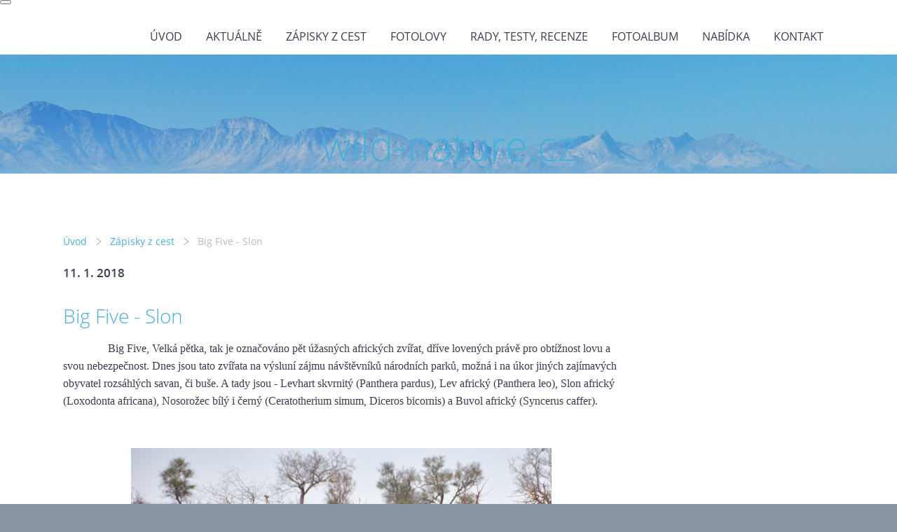

--- FILE ---
content_type: text/html; charset=UTF-8
request_url: https://www.wild-nature.cz/clanky/zapisky-z-cest/big-five---slon.html
body_size: 9935
content:
<?xml version="1.0" encoding="utf-8"?>
<!DOCTYPE html PUBLIC "-//W3C//DTD XHTML 1.0 Transitional//EN" "http://www.w3.org/TR/xhtml1/DTD/xhtml1-transitional.dtd">
<html lang="cs" xml:lang="cs" xmlns="http://www.w3.org/1999/xhtml" xmlns:fb="http://ogp.me/ns/fb#">

      <head>

        <meta http-equiv="content-type" content="text/html; charset=utf-8" />
        <meta name="description" content="Stránky o fotografování, přírodě a cestování" />
        <meta name="keywords" content="wildlife,cestování,fotografování,příroda,traveling,photography,nature,wildlife photography" />
        <meta name="robots" content="all,follow" />
        <meta name="author" content="" />
        <meta name="viewport" content="width=device-width,initial-scale=1">
        <link href="/rss/articles/data.xml" rel="alternate" type="application/rss+xml" title="Všechny příspěvky" /><link href="/rss/articles/photos.xml" rel="alternate" type="application/rss+xml" title="Fotografie" /><link href="/rss/articles/comments.xml" rel="alternate" type="application/rss+xml" title="Komentáře" />
        <title>
               wild-nature.cz - Zápisky z cest - Big Five - Slon
        </title>
        <link rel="stylesheet" href="https://s3a.estranky.cz/css/uig.css" type="text/css" />
               					<link rel="stylesheet" href="/style.1656680168.1.css" type="text/css" />
<link rel="stylesheet" href="//code.jquery.com/ui/1.12.1/themes/base/jquery-ui.css">
<script src="//code.jquery.com/jquery-1.12.4.js"></script>
<script src="//code.jquery.com/ui/1.12.1/jquery-ui.js"></script>
<script type="text/javascript" src="https://s3c.estranky.cz/js/ui.js?nc=1" id="index_script" ></script><meta property="og:title" content="Big Five - Slon" />
<meta property="og:type" content="article" />
<meta property="og:url" content="https://www.wild-nature.cz/clanky/zapisky-z-cest/big-five---slon.html" />
<meta property="og:image" content="https://www.wild-nature.cz/img/picture/458/dsc_0173.jpg" />
<meta property="og:site_name" content="   wild-nature.cz" />
<meta property="og:description" content="Jiná situace je v divočině. Na řece Chobe se s lodičkou můžete ke slonům dostat velmi blízko. Tak bl..." />
			<script type="text/javascript">
				dataLayer = [{
					'subscription': 'true',
				}];
			</script>
			
    </head>
    <body class="">
        <div class="bg"></div>
        <!-- Wrapping the whole page, may have fixed or fluid width -->
        <div id="whole-page">

            

            <!-- Because of the matter of accessibility (text browsers,
            voice readers) we include a link leading to the page content and
            navigation } you'll probably want to hide them using display: none
            in your stylesheet -->

            <a href="#articles" class="accessibility-links">Jdi na obsah</a>
            <a href="#navigation" class="accessibility-links">Jdi na menu</a>

            <!-- We'll fill the document using horizontal rules thus separating
            the logical chunks of the document apart -->
            <hr />

            

			<!-- block for skyscraper and rectangle  -->
            <div id="sticky-box">
                <div id="sky-scraper-block">
                    
                    
                </div>
            </div>
            <!-- block for skyscraper and rectangle  -->

            <!-- Wrapping the document's visible part -->
            
            <!-- Hamburger icon -->
            <button type="button" class="menu-toggle" onclick="menuToggle()" id="menu-toggle">
            	<span></span>
            	<span></span>
            	<span></span>
            </button>
            
            <!-- Such navigation allows both horizontal and vertical rendering -->
  <div id="navigation">
    <div class="inner_frame">
<a href="/"><div id="logo"></div></a>
      <h2>Menu
        <span id="nav-decoration" class="decoration">
        </span></h2>
    <nav>
      <!-- <menu> tag itself -->
        <menu class="menu-type-standard">
          <li class="">
  <a href="/">Úvod</a>
     
</li>
<li class="">
  <a href="/clanky/aktualne/">Aktuálně</a>
     
</li>
<li class="">
  <a href="/clanky/zapisky-z-cest/">Zápisky z cest</a>
     
</li>
<li class="">
  <a href="/clanky/fotolovy/">Fotolovy</a>
     
</li>
<li class="">
  <a href="/clanky/rady--testy--recenze/">Rady, testy, recenze</a>
     
</li>
<li class="">
  <a href="/fotoalbum/">Fotoalbum</a>
     
</li>
<li class="">
  <a href="/clanky/nabidka/">Nabídka</a>
     
</li>
<li class="">
  <a href="/clanky/kontakt/">Kontakt</a>
     
</li>

        </menu>
      <!-- /<menu> tag itself -->
    </nav>
      <div id="clear6" class="clear">
          &nbsp;
      </div>
    </div>
  </div>
<!-- menu ending -->

            
            <div id="document">
                <div id="in-document">

                    <!-- body of the page -->
                    <div id="body">
                        <div id="in-body">

                            <!-- main page content -->
                            <div id="content">
                                <!-- header -->
  <div id="header">
      <div class="title-mobile">
            <h1 class="head-right">
  <a href="https://www.wild-nature.cz/" title="   wild-nature.cz" style="color: 000080;">   wild-nature.cz</a>
</h1>
<h2></h2>
      </div>
     <div class="inner_frame">
        <!-- This construction allows easy image replacement -->
          <div class="title-desktop">
           <h1 class="head-right">
  <a href="https://www.wild-nature.cz/" title="   wild-nature.cz" style="color: 000080;">   wild-nature.cz</a>
</h1>
<h2></h2>
          </div>
        <div id="header-decoration" class="decoration">
        </div>
     </div>
  </div>
<!-- /header -->

                              <div id="obalstranek">
                                <!-- Breadcrumb navigation -->
<div id="breadcrumb-nav">
  <a href="/">Úvod</a> <div></div><a href="/clanky/zapisky-z-cest/">Zápisky z cest</a> <div></div><span>Big Five - Slon</span>
</div>
<hr />


                                <!-- Article -->
<div id="articles">
  <div class="article">

    <div class="article-content">
      <div class="article-container-wrapper">
        <div class="article-date-container">
          <div class="date">
    <strong>11. 1. 2018</strong>
</div>
        </div>
        <div class="article-title-container">
          <!-- With headline can be done anything (i.e. image replacement) -->
<h2>
  <span class="span-a-title">Big Five - Slon</span>
  <span class="decoration" title="Big Five - Slon">
  </span></h2>

        </div>
      </div>
    
      <!-- Text of the article -->
      <div class="editor-area">
  <p><span style="font-size:16px;"><span style="font-family: times new roman, times, serif;">&nbsp;&nbsp;&nbsp;&nbsp;&nbsp;&nbsp;&nbsp;&nbsp;&nbsp;&nbsp;&nbsp;&nbsp;&nbsp;&nbsp;&nbsp; Big Five, Velká pětka, tak je označováno pět úžasných afrických zvířat, dříve lovených právě pro obtížnost lovu a svou nebezpečnost. Dnes jsou tato zvířata na výsluní zájmu návštěvníků národních parků, možná i na úkor jiných zajímavých obyvatel rozsáhlých savan, či buše. A tady jsou - Levhart skvrnitý (Panthera pardus), Lev africký (Panthera leo), Slon africký (Loxodonta africana), Nosorožec bílý i černý (Ceratotherium simum, Diceros bicornis) a Buvol africký (Syncerus caffer).</span></span></p>

<p>&nbsp;</p>

<p align="center"><img alt="dsc_0173.jpg" class="text-picture" height="400" src="/img/picture/458/dsc_0173.jpg" width="600" /></p>

<p>&nbsp;</p>

<p><span style="font-size:16px;"><span style="font-family: times new roman, times, serif;">&nbsp;&nbsp;&nbsp;&nbsp;&nbsp;&nbsp;&nbsp;&nbsp;&nbsp;&nbsp;&nbsp;&nbsp;&nbsp;&nbsp;&nbsp; Možná, že by &bdquo;králem zvířat&ldquo; měl být slon, napadne mnohé, když se ocitnou tváří v&nbsp;tvář tomuto největšímu a nejtěžšímu suchozemskému savci. S&nbsp;výškou až 4 metry v&nbsp;kohoutku a váhou šest až sedm tun (samice 4 tuny) je to opravdu kolos. Mě samotnému nefunguje představivost na uvedená čísla a nedokážu si představit šest tun, nebo jen pouhé tři tuny. Obojí je hodně, obzvláště když to stojí jen pár metrů daleko, nebo si mě to chce z&nbsp;blízka prohlédnout.&nbsp;</span></span></p>

<p>&nbsp;</p>

<p style="text-align: center;"><img alt="dsc_1219.jpg" class="text-picture" height="400" src="/img/picture/459/dsc_1219.jpg" width="600" /></p>

<p>&nbsp;</p>

<p><span style="font-size:16px;"><span style="font-family: times new roman, times, serif;">&nbsp;&nbsp;&nbsp;&nbsp;&nbsp;&nbsp;&nbsp;&nbsp;&nbsp;&nbsp;&nbsp;&nbsp;&nbsp;&nbsp;&nbsp; Abych tu velikost lépe ilustroval, představte si dvě menší manželské postele, jak jsou zavěšeny z&nbsp;obou stran sloní hlavy. Uši slona totiž dosahují velikosti až dva metry na metr dvacet, při váze 20 kg každé. A k&nbsp;těm postelím si už jde lehce domyslet mohutnost zbytku těla.</span></span></p>

<p><span style="font-size:16px;"><span style="font-family: times new roman, times, serif;">&nbsp;&nbsp;&nbsp;&nbsp;&nbsp;&nbsp;&nbsp;&nbsp;&nbsp;&nbsp;&nbsp;&nbsp;&nbsp;&nbsp;&nbsp; Sloni jsou velmi společenská zvířata, žijící v&nbsp;dobře organizovaných matriarchálních skupinách deseti, až dvanácti samic s jejich&nbsp; mláďaty. Skupinu vede nejstarší samice, která je spřízněna se všemi členy stáda.&nbsp; Ta udržuje stádo pod kontrolou, určuje směr a tempo a díky svým zkušenostem dokáže bezpečně najít vodu i v období sucha. Mladí samci žijí stranou v&nbsp;mládeneckých skupinách, staří samci pak zcela samotářsky.</span></span></p>

<p>&nbsp;</p>

<p style="text-align: center;"><img alt="slon-africky--loxodonta-africana-.jpg" class="text-picture" height="400" src="/img/picture/456/slon-africky--loxodonta-africana-.jpg" width="600" /></p>

<p>&nbsp;</p>

<p><span style="font-size:16px;"><span style="font-family: times new roman, times, serif;">&nbsp;&nbsp;&nbsp;&nbsp;&nbsp;&nbsp;&nbsp;&nbsp;&nbsp;&nbsp;&nbsp;&nbsp;&nbsp;&nbsp;&nbsp; Sloni spolu komunikují infrazvukem na vzdálenost několika kilometrů. Tato komunikace je pro lidské ucho neslyšitelná a sloni jí naslouchají nohama. Těmi dokáží zachytit infrazvukové vlnění přes chvění půdy. &nbsp;</span></span></p>

<p style="text-indent:35.4pt;"><span style="font-size:16px;"><span style="font-family: times new roman, times, serif;">&nbsp;&nbsp;&nbsp; Když sloni troubí, jsou slyšet. A sloni troubí, pokud jsou rozrušeni. Rozrušit je dokáže, když třeba matka nevidí své mládě. Pokud má stádo strach, nebo se potřebuje rychle přesunout, pak se sloni pohybují rychlostí až 40 km/h, což je rychleji, než my lidé běžíme. Tady se doporučuje jediné &ndash; uhnout jim z&nbsp;cesty.</span></span></p>

<p>&nbsp;</p>

<p align="center"><img alt="dsc_0106.jpg" class="text-picture" height="400" src="/img/picture/467/dsc_0106.jpg" width="600" /></p>

<p style="text-align: center;">&nbsp;</p>

<p><span style="font-size:16px;"><span style="font-family: times new roman, times, serif;">&nbsp;&nbsp;&nbsp;&nbsp;&nbsp;&nbsp;&nbsp;&nbsp;&nbsp;&nbsp;&nbsp;&nbsp;&nbsp;&nbsp;&nbsp; Slon je nejvšestrannější vegetarián na světě, za den spořádá kolem 250 kg trávy, kůry, větví, listí, ovoce a bobulí. &nbsp;To zapíjí přibližně 160 litry vody, také denně. A protože slon zužitkuje necelých 40% pozřené potravy, tak za slonem zůstává 180 kg trusu a nějakých 50 litrů moči. A vynásobme si to počtem členů stáda, když vám takováto skupinka projde přes zahrádku. Právě u zemědělců jsou sloní stáda velmi neoblíbena.</span></span></p>

<p style="text-indent:35.4pt;"><span style="font-size:16px;"><span style="font-family: times new roman, times, serif;">&nbsp;&nbsp;&nbsp; A ještě několik zajímavostí &ndash; sloni jsou leváci, i praváci. Upřednostňují jeden kel, stejně jako lidé ruku. Chobot je kombinace nosu a horního rtu a má více než čtyřicet tisíc svalů. Chobot používají při plavání jako šnorchl. A kdo že je nejbližším příbuzným slona? Daman kapský, nazývaný též &bdquo;kapesní slon&ldquo;, vypadá jako větší králík. Ale zdání klame. U starších zvířat jsou patrné &bdquo;kly&ldquo;, tedy prodloužené řezáky, stejně jako u slonů.</span></span></p>

<p><span style="font-size:16px;"><span style="font-family: times new roman, times, serif;">&nbsp;&nbsp;&nbsp;&nbsp;&nbsp;&nbsp;&nbsp;&nbsp;&nbsp;&nbsp;&nbsp;&nbsp;&nbsp;&nbsp; Jestli chcete vidět slony, jeďte do Botswany. V&nbsp;severní části je potkáte všude. Budou se potulovat po okrajích větších, či menších vesnic, projdou vám táborem a na silnicích si budou vynucovat absolutní přednost. &nbsp;Bude jich tolik, že se stanou stejně běžní, jako moskyti při soumraku a vůbec se vám po pár dnech nebude chtít stavět kvůli již tisící fotce slona stojícího před autem na silnici.</span></span></p>

<p>&nbsp;</p>

<p style="text-align: center;"><img alt="dsc_0744.jpg" class="text-picture" height="400" src="/img/picture/462/dsc_0744.jpg" width="600" /></p>

<p>&nbsp;</p>

<p><span style="font-size:16px;"><span style="font-family: times new roman, times, serif;">&nbsp;&nbsp;&nbsp;&nbsp;&nbsp;&nbsp;&nbsp;&nbsp;&nbsp;&nbsp;&nbsp;&nbsp;&nbsp;&nbsp; Jiná situace je v&nbsp;divočině. Na řece Chobe se s&nbsp;lodičkou můžete ke slonům dostat velmi blízko. Tak blízko, že slony i cítíte. Skupiny slonů se krmí trávou na březích a fotografů si nijak nevšímají. Na Zambezi zase sloni přetahují z&nbsp;pevniny na ostrůvky za chutnější potravou a tak není nouze </span></span><span style="font-size:16px;"><span style="font-family: times new roman, times, serif;">je </span></span><span style="font-size:16px;"><span style="font-family: times new roman, times, serif;">potkat při brodění řeky mezi ostrovy.</span></span></p>

<p style="text-indent:35.4pt;"><span style="font-size:16px;"><span style="font-family: times new roman, times, serif;">&nbsp;&nbsp; V&nbsp;buši je to jiné. Tady jsou sloni skrytí v&nbsp;křovinách a prozradí je až zvuk lámaných větví. Občas se mi stalo, že jsem z&nbsp;otevřeného auta pozoroval slony jen několik metrů vzdálené a neslyšet zvuky doprovázející krmení, asi bych je přehlédl. &nbsp;Ano, i obrovský slon se dá v&nbsp;buši lehce přehlédnout.</span></span></p>

<p style="text-indent:35.4pt;"><span style="font-size:16px;"><span style="font-family: times new roman, times, serif;">&nbsp;&nbsp; A když se dá stádo pomalu do pohybu a vy se ocitnete uprostřed stáda krmících se slonů, je to neskutečný zážitek.&nbsp; Jedinými zvuky je lámání větviček, oddychování, občasné hluboké zamručení a bušení vašeho srdce. V&nbsp;tu chvíli se čas zastaví a nezbývá než počkat, až se stádo postupně přesune dál.</span></span></p>

<p style="text-indent:35.4pt;"><span style="font-size:16px;"><span style="font-family: times new roman, times, serif;">&nbsp;&nbsp; V&nbsp;deltě řeky Okavango je džíp nahrazen vratkou kánoí mokoro. A i tady se dá ke slonům dostat velmi blízko. Jenže, jak je ta kánoe vratká, je tu trochu riziko, že se poler (ten co loďku řídí) může tak trochu slona leknout a pak už vás od koupele nezachrání vůbec nic. A navíc při návratu do tábora zjistíte, že stany prošmejdily všetečné sloní choboty. Důkazem je hromada trusu hned vedle ohniště.</span></span></p>

<p style="text-indent:35.4pt;">&nbsp;</p>

<p align="center"><img alt="dsc_1235.jpg" class="text-picture" height="600" src="/img/picture/466/dsc_1235.jpg" width="400" /></p>

<p style="text-indent:35.4pt;">&nbsp;</p>

<p style="text-indent:35.4pt;"><span style="font-size:16px;"><span style="font-family: times new roman, times, serif;">&nbsp;&nbsp; Nejúžasnější setkání se slony je při pěším safari, kdy stojíte proti slonům tváří v&nbsp;tvář, protože to křoví tady není jen křoví, ale i slon a za ním kousek dál jsou další a další. V&nbsp;těchto okamžicích najednou vynikne ten velikostní rozdíl mezi člověkem a slonem.</span></span></p>

<p><span style="font-size:16px;"><span style="font-family: times new roman, times, serif;">&nbsp;&nbsp;&nbsp;&nbsp;&nbsp;&nbsp;&nbsp;&nbsp;&nbsp;&nbsp;&nbsp;&nbsp;&nbsp; Slon je obrovský, a proto skvěle vynikne v&nbsp;otevřené savaně, kde jsou sloní stáda již z&nbsp;dálky viditelná. Pro tato pozorování jsou vhodné otevřené pláně Etoshy. A pokud na slony nenarazíte v&nbsp;otevřené krajině, stačí si počkat u nějakého napajedla, až se nějací sloni objeví.</span></span></p>

<p>&nbsp;</p>

<p style="text-align: center;"><img alt="dsc_1545.jpg" class="text-picture" height="400" src="/img/picture/465/dsc_1545.jpg" width="600" /></p>

<p>&nbsp;</p>

<p style="text-indent:35.4pt;"><span style="font-size:16px;"><span style="font-family: times new roman, times, serif;">&nbsp; A oni se opravdu objeví. Za naprostého ticha se ze tmy zhmotní temný stín, který začne chobotem šplouchat ve vodě, či posouvat kameny na břehu napajedla.&nbsp; K&nbsp;prvnímu stínu se opět neslyšně přidá další a další, až je celé napajedlo obsazeno početnou skupinkou slonů. A jak se tiše objevili, tak i tiše mizí, jako by se rozplynuli ve tmě.</span></span></p>

<p>&nbsp;</p>

<p align="center"><img alt="dsc_1729.jpg" class="text-picture" height="400" src="/img/picture/461/dsc_1729.jpg" width="600" /></p>

<p style="text-indent:35.4pt;">&nbsp;</p>

<p style="text-indent: 35.4pt; text-align: center;">&nbsp;</p>

  <div class="article-cont-clear clear">
    &nbsp;
  </div>
</div>

    
      <div class="fb-like" data-href="https://www.wild-nature.cz/clanky/zapisky-z-cest/big-five---slon.html" data-layout="standard" data-show-faces="true" data-action="like" data-share="false" data-colorscheme="light"></div>

      

      
    </div> 
  </div>
</div>
<!-- /Article -->
<!-- Comments -->
  <div id="block-comments">
    <h2 id="comments">Komentáře</h2>
    
    <form action="#block-comments" id="comments-form" method="post">
    
    <fieldset>
        <input name="iid" type="hidden" value="59" />
        <input name="replyiid" type="hidden" value="0" />
        <input name="itype" type="hidden" value="article" />
        <input name="a" type="hidden" value="c_add" />
        <legend><span>
                Přidat komentář
            </span></legend>
        <div class="commentName">
            <dl>
                <dt>
                <label for="c_k_name">
                    Jméno:
                </label>
                </dt>
                <dd>
                    <input name="c_name" type="text" id="c_name" placeholder="Jméno" value="" maxlength="128" />
                </dd>
            </dl>
        </div>
        <dl>
            <dt>
            <label for="c_title">
                Nadpis:
            </label>
            </dt>
            <dd>
                <input name="c_title" id="c_title" type="text" placeholder="Nadpis" value="" maxlength="128" />
            </dd>
            <dt>
            <label for="c_txt">
                Text:
            </label>
            </dt>
            <dd>
                <textarea name="c_txt" id="c_txt" placeholder="Text" cols="20" rows="6"></textarea>
            </dd>
            <dt id="validation-dt"></dt>
<dd>
  <div class="recaptchaContainer">
    <script src='https://www.google.com/recaptcha/api.js'></script>
    <div class="g-recaptcha" data-sitekey="6LdL6CIUAAAAABGyXTtfkAbCtOGvNqG2op3aZcsY"></div>
  </div>
</dd>

        </dl>
        <span class="clButton">
            <input type="submit" value="Odeslat" class="submit" />
        </span>
    </fieldset>
</form>
<script type="text/javascript">
    <!--
    commentInit();
//-->
</script>
  
    <h3>Přehled komentářů</h3>
    <div class="comment no-comments">
  Zatím nebyl vložen žádný komentář
</div>

  
    
  </div>
<!-- /Comments -->



                               <div id="nav-column">
                                <!-- Side column left/right -->
                                <div class="column">

                                    <!-- Inner column -->
                                    <div class="inner_frame inner-column">
                                        
                                        
                                        
                                        
                                        
                                        
                                        <!-- Photo album -->
  <div id="photo-album-nav" class="section">
    <h2>Fotoalbum
      <span id="photo-album-decoration" class="decoration">
      </span></h2>
    <div class="inner_frame">
      <ul>
        <li class="first ">
    <div class="photo-wrap">
  <div>
    <a href="/fotoalbum/ptaci/">
      <img src="/img/mid/1177/motylek-angolsky----uraeginthus-angolensis-.jpg" alt="" width="75" height="50" /></a>
    <br />
  </div>
</div>
<a href="/fotoalbum/ptaci/">
        Ptáci</a></li>
<li class="">
    <div class="photo-wrap">
  <div>
    <a href="/fotoalbum/krajina/">
      <img src="/img/mid/1166/victoria-----falls.jpg" alt="" width="75" height="50" /></a>
    <br />
  </div>
</div>
<a href="/fotoalbum/krajina/">
        Krajina</a></li>
<li class="">
    <div class="photo-wrap">
  <div>
    <a href="/fotoalbum/savci/">
      <img src="/img/mid/1158/zubr-evropsky---bison-bonasus-.jpg" alt="" width="75" height="50" /></a>
    <br />
  </div>
</div>
<a href="/fotoalbum/savci/">
        Savci</a></li>
<li class="">
    <div class="photo-wrap">
  <div>
    <a href="/fotoalbum/hmyz/">
      <img src="/img/mid/1137/sphingonotus-pachecoi.jpg" alt="" width="75" height="50" /></a>
    <br />
  </div>
</div>
<a href="/fotoalbum/hmyz/">
        Hmyz</a></li>
<li class="">
    <div class="photo-wrap">
  <div>
    <a href="/fotoalbum/rostliny/">
      <img src="/img/mid/1154/mucenka-modra---passiflora-caerulea-.jpg" alt="" width="75" height="50" /></a>
    <br />
  </div>
</div>
<a href="/fotoalbum/rostliny/">
        Rostliny</a></li>
<li class="">
    <div class="photo-wrap">
  <div>
    <a href="/fotoalbum/plazi/">
      <img src="/img/mid/1027/zelva-ostruhata---centrochelys-sulcata-.jpg" alt="" width="75" height="50" /></a>
    <br />
  </div>
</div>
<a href="/fotoalbum/plazi/">
        Plazi</a></li>
<li class="last ">
    <div class="photo-wrap">
  <div>
    <a href="/fotoalbum/lide-z-cest/">
      <img src="/img/mid/1218/lide-maasai.jpg" alt="" width="75" height="50" /></a>
    <br />
  </div>
</div>
<a href="/fotoalbum/lide-z-cest/">
        Lidé z cest</a></li>

      </ul>
    </div>
  </div>
<!-- /Photo album -->
<hr />

                                        <!-- Last photo -->
<div id="last-photo" class="section">
    <h2>Poslední fotografie
        <span id="last-photo-decoration" class="decoration">
        </span></h2>
    <div class="inner_frame">
        <div class="inner_wrap">
            <div class="wrap-of-wrap">
                <div class="wrap-of-photo">
                    <a href="/fotoalbum/lide-z-cest/">
                        <img src="/img/mid/1227/lide----------maasai.jpg" alt="Lidé          Maasai" width="75" height="50" /></a>
                </div>
            </div>
            <span>
                <a href="/fotoalbum/lide-z-cest/">Lidé z cest</a>
            </span>
        </div>
    </div>
</div>
<!-- /Last photo -->
<hr />

                                        
                                        
                                        
                                        
                                        
                                        
                                        <!-- Search -->
  <div id="search" class="section">
    <h2>Vyhledávání
      <span id="search-decoration" class="decoration">
      </span></h2>
    <div class="inner_frame">
      <form action="https://katalog.estranky.cz/" method="post">
        <fieldset>
          <input type="hidden" id="uid" name="uid" value="1449163" />
          <input name="key" id="key" />
          <br />
          <span class="clButton">
            <input type="submit" id="sendsearch" value="Vyhledat" />
          </span>
        </fieldset>
      </form>
    </div>
  </div>
<!-- /Search -->
<hr />

                                        <!-- Archive -->
  <div id="calendar" class="section">
    <h2>Archiv
      <span id="archive-decoration" class="decoration">
      </span></h2>
    <div class="inner_frame">
      <!-- Keeping in mind people with disabilities (summary, caption) as well as worshipers of semantic web -->
      <table summary="Tabulka představuje kalendář, sloužící k listování podle data.">
        <!-- You should hide caption using CSS -->
        <caption>
          Kalendář
        </caption>
        <tbody>
  <tr id="archive-small">
    <td class="archive-nav-l"><a href="/archiv/m/2025/10/01/">&lt;&lt;</a></td>
    <td colspan="5" class="archive-nav-c">listopad / <a href="/archiv/y/2025/11/10/">2025</a></td>
    <td class="archive-nav-r">&gt;&gt;</td>
  </tr>
</tbody>

      </table>
    </div>
  </div>
<!-- /Archive -->
<hr />

                                        <!-- RSS -->
  <div id="rss-nav" class="section">
    <h2>RSS
      <span id="rss-nav-decoration" class="decoration">
      </span></h2>
    <div class="inner_frame">
      <ul>
        <li>
          <a href="/archiv/rss/">
            Přehled zdrojů</a></li>
      </ul>
    </div>
  </div>
<!-- /RSS -->
<hr />

                                        <!-- Stats -->
  <div id="stats" class="section">
    <h2>Statistiky
      <span id="stats-decoration" class="decoration">
      </span></h2>
    <div class="inner_frame">
      <!-- Keeping in mind people with disabilities (summary, caption) as well as worshipers of semantic web -->
      <table summary="Statistiky">

        <tfoot>
          <tr>
            <th scope="row">Online:</th>
            <td>3</td>
          </tr>
        </tfoot>

        <tbody>
          <tr>
            <th scope="row">Celkem:</th>
            <td>727090</td>
          </tr>
          <tr>
            <th scope="row">Měsíc:</th>
            <td>7421</td>
          </tr>
          <tr>
            <th scope="row">Den:</th>
            <td>134</td>
          </tr>
        </tbody>
      </table>
    </div>
  </div>
<!-- Stats -->
<hr />
                                    </div>
                                    <!-- /Inner column -->

                                </div>
                                <!-- konci first column -->
                            </div>

                            </div>
                            </div>

                            <!-- /main page content -->
                        </div>
                    </div>
                    <!-- /body -->

                </div>
            </div>
                            <!-- Footer -->
                <div id="footer">
                    <div class="inner_frame">
                        <p>
                            &copy; 2025 eStránky.cz <span class="hide">|</span> <a class="promolink promolink-paid" href="//www.estranky.cz/" title="Tvorba webových stránek zdarma, jednoduše a do 5 minut."><strong>Tvorba webových stránek</strong></a> 
                             | <a class="rss" href="/archiv/rss/">RSS</a>
                             | <span id="slicesinfo-a-59" class="hslice">
     <a href="javascript:index_slices_add('https://wild-nature-cz.estranky.cz/rss/slices/a/59/data.xml', 'Big Five - Slon')" title="Přejete si být informování o aktualizacích stránky? Přidejte si ji do oblíbených jako aktivní odkaz. (Pouze IE8 a vyšší.)">WebSlice</a>
      <span style="display: none;" class="entry-title">Big Five - Slon</span>
      <a rel="feedurl" href="https://wild-nature-cz.estranky.cz/rss/slices/a/59/data.xml"></a>
    </span>

                            
                             | <span class="updated">Aktualizováno:  7. 11. 2025</span>
                             | <a class="up" href="#whole-page">Nahoru &uarr;</a>
                            
                        </p>
                        
                        
                    </div>
                </div>
                <!-- /Footer -->


            
            <!-- block for board position-->
        </div>
        <div id="fb-root"></div>
<script async defer src="https://connect.facebook.net/cs_CZ/sdk.js#xfbml=1&version=v3.2&appId=979412989240140&autoLogAppEvents=1"></script><!-- NO GEMIUS -->

        <script>
          function shortText(text, maxChar) {
            return text.length > maxChar ? text.substring(0, maxChar) + '...' : text;
          }

          document.addEventListener('DOMContentLoaded', function () {
            var eshop = document.getElementById('eshop');

            if (eshop) {
              var articles = Array.from(eshop.getElementsByClassName('article'));

              for (var i in articles) {
                var title = articles[i].querySelector('h3 a');
                var description = articles[i].querySelector('div.editor-area');
                
                title.innerHTML = shortText(title.innerText, 36);
                description.innerHTML = shortText(description.innerText, 50);
              }
            }
          });
        </script>
    </body>
</html>

--- FILE ---
content_type: text/html; charset=utf-8
request_url: https://www.google.com/recaptcha/api2/anchor?ar=1&k=6LdL6CIUAAAAABGyXTtfkAbCtOGvNqG2op3aZcsY&co=aHR0cHM6Ly93d3cud2lsZC1uYXR1cmUuY3o6NDQz&hl=en&v=7gg7H51Q-naNfhmCP3_R47ho&size=normal&anchor-ms=20000&execute-ms=30000&cb=5a8ucau51842
body_size: 48993
content:
<!DOCTYPE HTML><html dir="ltr" lang="en"><head><meta http-equiv="Content-Type" content="text/html; charset=UTF-8">
<meta http-equiv="X-UA-Compatible" content="IE=edge">
<title>reCAPTCHA</title>
<style type="text/css">
/* cyrillic-ext */
@font-face {
  font-family: 'Roboto';
  font-style: normal;
  font-weight: 400;
  font-stretch: 100%;
  src: url(//fonts.gstatic.com/s/roboto/v48/KFO7CnqEu92Fr1ME7kSn66aGLdTylUAMa3GUBHMdazTgWw.woff2) format('woff2');
  unicode-range: U+0460-052F, U+1C80-1C8A, U+20B4, U+2DE0-2DFF, U+A640-A69F, U+FE2E-FE2F;
}
/* cyrillic */
@font-face {
  font-family: 'Roboto';
  font-style: normal;
  font-weight: 400;
  font-stretch: 100%;
  src: url(//fonts.gstatic.com/s/roboto/v48/KFO7CnqEu92Fr1ME7kSn66aGLdTylUAMa3iUBHMdazTgWw.woff2) format('woff2');
  unicode-range: U+0301, U+0400-045F, U+0490-0491, U+04B0-04B1, U+2116;
}
/* greek-ext */
@font-face {
  font-family: 'Roboto';
  font-style: normal;
  font-weight: 400;
  font-stretch: 100%;
  src: url(//fonts.gstatic.com/s/roboto/v48/KFO7CnqEu92Fr1ME7kSn66aGLdTylUAMa3CUBHMdazTgWw.woff2) format('woff2');
  unicode-range: U+1F00-1FFF;
}
/* greek */
@font-face {
  font-family: 'Roboto';
  font-style: normal;
  font-weight: 400;
  font-stretch: 100%;
  src: url(//fonts.gstatic.com/s/roboto/v48/KFO7CnqEu92Fr1ME7kSn66aGLdTylUAMa3-UBHMdazTgWw.woff2) format('woff2');
  unicode-range: U+0370-0377, U+037A-037F, U+0384-038A, U+038C, U+038E-03A1, U+03A3-03FF;
}
/* math */
@font-face {
  font-family: 'Roboto';
  font-style: normal;
  font-weight: 400;
  font-stretch: 100%;
  src: url(//fonts.gstatic.com/s/roboto/v48/KFO7CnqEu92Fr1ME7kSn66aGLdTylUAMawCUBHMdazTgWw.woff2) format('woff2');
  unicode-range: U+0302-0303, U+0305, U+0307-0308, U+0310, U+0312, U+0315, U+031A, U+0326-0327, U+032C, U+032F-0330, U+0332-0333, U+0338, U+033A, U+0346, U+034D, U+0391-03A1, U+03A3-03A9, U+03B1-03C9, U+03D1, U+03D5-03D6, U+03F0-03F1, U+03F4-03F5, U+2016-2017, U+2034-2038, U+203C, U+2040, U+2043, U+2047, U+2050, U+2057, U+205F, U+2070-2071, U+2074-208E, U+2090-209C, U+20D0-20DC, U+20E1, U+20E5-20EF, U+2100-2112, U+2114-2115, U+2117-2121, U+2123-214F, U+2190, U+2192, U+2194-21AE, U+21B0-21E5, U+21F1-21F2, U+21F4-2211, U+2213-2214, U+2216-22FF, U+2308-230B, U+2310, U+2319, U+231C-2321, U+2336-237A, U+237C, U+2395, U+239B-23B7, U+23D0, U+23DC-23E1, U+2474-2475, U+25AF, U+25B3, U+25B7, U+25BD, U+25C1, U+25CA, U+25CC, U+25FB, U+266D-266F, U+27C0-27FF, U+2900-2AFF, U+2B0E-2B11, U+2B30-2B4C, U+2BFE, U+3030, U+FF5B, U+FF5D, U+1D400-1D7FF, U+1EE00-1EEFF;
}
/* symbols */
@font-face {
  font-family: 'Roboto';
  font-style: normal;
  font-weight: 400;
  font-stretch: 100%;
  src: url(//fonts.gstatic.com/s/roboto/v48/KFO7CnqEu92Fr1ME7kSn66aGLdTylUAMaxKUBHMdazTgWw.woff2) format('woff2');
  unicode-range: U+0001-000C, U+000E-001F, U+007F-009F, U+20DD-20E0, U+20E2-20E4, U+2150-218F, U+2190, U+2192, U+2194-2199, U+21AF, U+21E6-21F0, U+21F3, U+2218-2219, U+2299, U+22C4-22C6, U+2300-243F, U+2440-244A, U+2460-24FF, U+25A0-27BF, U+2800-28FF, U+2921-2922, U+2981, U+29BF, U+29EB, U+2B00-2BFF, U+4DC0-4DFF, U+FFF9-FFFB, U+10140-1018E, U+10190-1019C, U+101A0, U+101D0-101FD, U+102E0-102FB, U+10E60-10E7E, U+1D2C0-1D2D3, U+1D2E0-1D37F, U+1F000-1F0FF, U+1F100-1F1AD, U+1F1E6-1F1FF, U+1F30D-1F30F, U+1F315, U+1F31C, U+1F31E, U+1F320-1F32C, U+1F336, U+1F378, U+1F37D, U+1F382, U+1F393-1F39F, U+1F3A7-1F3A8, U+1F3AC-1F3AF, U+1F3C2, U+1F3C4-1F3C6, U+1F3CA-1F3CE, U+1F3D4-1F3E0, U+1F3ED, U+1F3F1-1F3F3, U+1F3F5-1F3F7, U+1F408, U+1F415, U+1F41F, U+1F426, U+1F43F, U+1F441-1F442, U+1F444, U+1F446-1F449, U+1F44C-1F44E, U+1F453, U+1F46A, U+1F47D, U+1F4A3, U+1F4B0, U+1F4B3, U+1F4B9, U+1F4BB, U+1F4BF, U+1F4C8-1F4CB, U+1F4D6, U+1F4DA, U+1F4DF, U+1F4E3-1F4E6, U+1F4EA-1F4ED, U+1F4F7, U+1F4F9-1F4FB, U+1F4FD-1F4FE, U+1F503, U+1F507-1F50B, U+1F50D, U+1F512-1F513, U+1F53E-1F54A, U+1F54F-1F5FA, U+1F610, U+1F650-1F67F, U+1F687, U+1F68D, U+1F691, U+1F694, U+1F698, U+1F6AD, U+1F6B2, U+1F6B9-1F6BA, U+1F6BC, U+1F6C6-1F6CF, U+1F6D3-1F6D7, U+1F6E0-1F6EA, U+1F6F0-1F6F3, U+1F6F7-1F6FC, U+1F700-1F7FF, U+1F800-1F80B, U+1F810-1F847, U+1F850-1F859, U+1F860-1F887, U+1F890-1F8AD, U+1F8B0-1F8BB, U+1F8C0-1F8C1, U+1F900-1F90B, U+1F93B, U+1F946, U+1F984, U+1F996, U+1F9E9, U+1FA00-1FA6F, U+1FA70-1FA7C, U+1FA80-1FA89, U+1FA8F-1FAC6, U+1FACE-1FADC, U+1FADF-1FAE9, U+1FAF0-1FAF8, U+1FB00-1FBFF;
}
/* vietnamese */
@font-face {
  font-family: 'Roboto';
  font-style: normal;
  font-weight: 400;
  font-stretch: 100%;
  src: url(//fonts.gstatic.com/s/roboto/v48/KFO7CnqEu92Fr1ME7kSn66aGLdTylUAMa3OUBHMdazTgWw.woff2) format('woff2');
  unicode-range: U+0102-0103, U+0110-0111, U+0128-0129, U+0168-0169, U+01A0-01A1, U+01AF-01B0, U+0300-0301, U+0303-0304, U+0308-0309, U+0323, U+0329, U+1EA0-1EF9, U+20AB;
}
/* latin-ext */
@font-face {
  font-family: 'Roboto';
  font-style: normal;
  font-weight: 400;
  font-stretch: 100%;
  src: url(//fonts.gstatic.com/s/roboto/v48/KFO7CnqEu92Fr1ME7kSn66aGLdTylUAMa3KUBHMdazTgWw.woff2) format('woff2');
  unicode-range: U+0100-02BA, U+02BD-02C5, U+02C7-02CC, U+02CE-02D7, U+02DD-02FF, U+0304, U+0308, U+0329, U+1D00-1DBF, U+1E00-1E9F, U+1EF2-1EFF, U+2020, U+20A0-20AB, U+20AD-20C0, U+2113, U+2C60-2C7F, U+A720-A7FF;
}
/* latin */
@font-face {
  font-family: 'Roboto';
  font-style: normal;
  font-weight: 400;
  font-stretch: 100%;
  src: url(//fonts.gstatic.com/s/roboto/v48/KFO7CnqEu92Fr1ME7kSn66aGLdTylUAMa3yUBHMdazQ.woff2) format('woff2');
  unicode-range: U+0000-00FF, U+0131, U+0152-0153, U+02BB-02BC, U+02C6, U+02DA, U+02DC, U+0304, U+0308, U+0329, U+2000-206F, U+20AC, U+2122, U+2191, U+2193, U+2212, U+2215, U+FEFF, U+FFFD;
}
/* cyrillic-ext */
@font-face {
  font-family: 'Roboto';
  font-style: normal;
  font-weight: 500;
  font-stretch: 100%;
  src: url(//fonts.gstatic.com/s/roboto/v48/KFO7CnqEu92Fr1ME7kSn66aGLdTylUAMa3GUBHMdazTgWw.woff2) format('woff2');
  unicode-range: U+0460-052F, U+1C80-1C8A, U+20B4, U+2DE0-2DFF, U+A640-A69F, U+FE2E-FE2F;
}
/* cyrillic */
@font-face {
  font-family: 'Roboto';
  font-style: normal;
  font-weight: 500;
  font-stretch: 100%;
  src: url(//fonts.gstatic.com/s/roboto/v48/KFO7CnqEu92Fr1ME7kSn66aGLdTylUAMa3iUBHMdazTgWw.woff2) format('woff2');
  unicode-range: U+0301, U+0400-045F, U+0490-0491, U+04B0-04B1, U+2116;
}
/* greek-ext */
@font-face {
  font-family: 'Roboto';
  font-style: normal;
  font-weight: 500;
  font-stretch: 100%;
  src: url(//fonts.gstatic.com/s/roboto/v48/KFO7CnqEu92Fr1ME7kSn66aGLdTylUAMa3CUBHMdazTgWw.woff2) format('woff2');
  unicode-range: U+1F00-1FFF;
}
/* greek */
@font-face {
  font-family: 'Roboto';
  font-style: normal;
  font-weight: 500;
  font-stretch: 100%;
  src: url(//fonts.gstatic.com/s/roboto/v48/KFO7CnqEu92Fr1ME7kSn66aGLdTylUAMa3-UBHMdazTgWw.woff2) format('woff2');
  unicode-range: U+0370-0377, U+037A-037F, U+0384-038A, U+038C, U+038E-03A1, U+03A3-03FF;
}
/* math */
@font-face {
  font-family: 'Roboto';
  font-style: normal;
  font-weight: 500;
  font-stretch: 100%;
  src: url(//fonts.gstatic.com/s/roboto/v48/KFO7CnqEu92Fr1ME7kSn66aGLdTylUAMawCUBHMdazTgWw.woff2) format('woff2');
  unicode-range: U+0302-0303, U+0305, U+0307-0308, U+0310, U+0312, U+0315, U+031A, U+0326-0327, U+032C, U+032F-0330, U+0332-0333, U+0338, U+033A, U+0346, U+034D, U+0391-03A1, U+03A3-03A9, U+03B1-03C9, U+03D1, U+03D5-03D6, U+03F0-03F1, U+03F4-03F5, U+2016-2017, U+2034-2038, U+203C, U+2040, U+2043, U+2047, U+2050, U+2057, U+205F, U+2070-2071, U+2074-208E, U+2090-209C, U+20D0-20DC, U+20E1, U+20E5-20EF, U+2100-2112, U+2114-2115, U+2117-2121, U+2123-214F, U+2190, U+2192, U+2194-21AE, U+21B0-21E5, U+21F1-21F2, U+21F4-2211, U+2213-2214, U+2216-22FF, U+2308-230B, U+2310, U+2319, U+231C-2321, U+2336-237A, U+237C, U+2395, U+239B-23B7, U+23D0, U+23DC-23E1, U+2474-2475, U+25AF, U+25B3, U+25B7, U+25BD, U+25C1, U+25CA, U+25CC, U+25FB, U+266D-266F, U+27C0-27FF, U+2900-2AFF, U+2B0E-2B11, U+2B30-2B4C, U+2BFE, U+3030, U+FF5B, U+FF5D, U+1D400-1D7FF, U+1EE00-1EEFF;
}
/* symbols */
@font-face {
  font-family: 'Roboto';
  font-style: normal;
  font-weight: 500;
  font-stretch: 100%;
  src: url(//fonts.gstatic.com/s/roboto/v48/KFO7CnqEu92Fr1ME7kSn66aGLdTylUAMaxKUBHMdazTgWw.woff2) format('woff2');
  unicode-range: U+0001-000C, U+000E-001F, U+007F-009F, U+20DD-20E0, U+20E2-20E4, U+2150-218F, U+2190, U+2192, U+2194-2199, U+21AF, U+21E6-21F0, U+21F3, U+2218-2219, U+2299, U+22C4-22C6, U+2300-243F, U+2440-244A, U+2460-24FF, U+25A0-27BF, U+2800-28FF, U+2921-2922, U+2981, U+29BF, U+29EB, U+2B00-2BFF, U+4DC0-4DFF, U+FFF9-FFFB, U+10140-1018E, U+10190-1019C, U+101A0, U+101D0-101FD, U+102E0-102FB, U+10E60-10E7E, U+1D2C0-1D2D3, U+1D2E0-1D37F, U+1F000-1F0FF, U+1F100-1F1AD, U+1F1E6-1F1FF, U+1F30D-1F30F, U+1F315, U+1F31C, U+1F31E, U+1F320-1F32C, U+1F336, U+1F378, U+1F37D, U+1F382, U+1F393-1F39F, U+1F3A7-1F3A8, U+1F3AC-1F3AF, U+1F3C2, U+1F3C4-1F3C6, U+1F3CA-1F3CE, U+1F3D4-1F3E0, U+1F3ED, U+1F3F1-1F3F3, U+1F3F5-1F3F7, U+1F408, U+1F415, U+1F41F, U+1F426, U+1F43F, U+1F441-1F442, U+1F444, U+1F446-1F449, U+1F44C-1F44E, U+1F453, U+1F46A, U+1F47D, U+1F4A3, U+1F4B0, U+1F4B3, U+1F4B9, U+1F4BB, U+1F4BF, U+1F4C8-1F4CB, U+1F4D6, U+1F4DA, U+1F4DF, U+1F4E3-1F4E6, U+1F4EA-1F4ED, U+1F4F7, U+1F4F9-1F4FB, U+1F4FD-1F4FE, U+1F503, U+1F507-1F50B, U+1F50D, U+1F512-1F513, U+1F53E-1F54A, U+1F54F-1F5FA, U+1F610, U+1F650-1F67F, U+1F687, U+1F68D, U+1F691, U+1F694, U+1F698, U+1F6AD, U+1F6B2, U+1F6B9-1F6BA, U+1F6BC, U+1F6C6-1F6CF, U+1F6D3-1F6D7, U+1F6E0-1F6EA, U+1F6F0-1F6F3, U+1F6F7-1F6FC, U+1F700-1F7FF, U+1F800-1F80B, U+1F810-1F847, U+1F850-1F859, U+1F860-1F887, U+1F890-1F8AD, U+1F8B0-1F8BB, U+1F8C0-1F8C1, U+1F900-1F90B, U+1F93B, U+1F946, U+1F984, U+1F996, U+1F9E9, U+1FA00-1FA6F, U+1FA70-1FA7C, U+1FA80-1FA89, U+1FA8F-1FAC6, U+1FACE-1FADC, U+1FADF-1FAE9, U+1FAF0-1FAF8, U+1FB00-1FBFF;
}
/* vietnamese */
@font-face {
  font-family: 'Roboto';
  font-style: normal;
  font-weight: 500;
  font-stretch: 100%;
  src: url(//fonts.gstatic.com/s/roboto/v48/KFO7CnqEu92Fr1ME7kSn66aGLdTylUAMa3OUBHMdazTgWw.woff2) format('woff2');
  unicode-range: U+0102-0103, U+0110-0111, U+0128-0129, U+0168-0169, U+01A0-01A1, U+01AF-01B0, U+0300-0301, U+0303-0304, U+0308-0309, U+0323, U+0329, U+1EA0-1EF9, U+20AB;
}
/* latin-ext */
@font-face {
  font-family: 'Roboto';
  font-style: normal;
  font-weight: 500;
  font-stretch: 100%;
  src: url(//fonts.gstatic.com/s/roboto/v48/KFO7CnqEu92Fr1ME7kSn66aGLdTylUAMa3KUBHMdazTgWw.woff2) format('woff2');
  unicode-range: U+0100-02BA, U+02BD-02C5, U+02C7-02CC, U+02CE-02D7, U+02DD-02FF, U+0304, U+0308, U+0329, U+1D00-1DBF, U+1E00-1E9F, U+1EF2-1EFF, U+2020, U+20A0-20AB, U+20AD-20C0, U+2113, U+2C60-2C7F, U+A720-A7FF;
}
/* latin */
@font-face {
  font-family: 'Roboto';
  font-style: normal;
  font-weight: 500;
  font-stretch: 100%;
  src: url(//fonts.gstatic.com/s/roboto/v48/KFO7CnqEu92Fr1ME7kSn66aGLdTylUAMa3yUBHMdazQ.woff2) format('woff2');
  unicode-range: U+0000-00FF, U+0131, U+0152-0153, U+02BB-02BC, U+02C6, U+02DA, U+02DC, U+0304, U+0308, U+0329, U+2000-206F, U+20AC, U+2122, U+2191, U+2193, U+2212, U+2215, U+FEFF, U+FFFD;
}
/* cyrillic-ext */
@font-face {
  font-family: 'Roboto';
  font-style: normal;
  font-weight: 900;
  font-stretch: 100%;
  src: url(//fonts.gstatic.com/s/roboto/v48/KFO7CnqEu92Fr1ME7kSn66aGLdTylUAMa3GUBHMdazTgWw.woff2) format('woff2');
  unicode-range: U+0460-052F, U+1C80-1C8A, U+20B4, U+2DE0-2DFF, U+A640-A69F, U+FE2E-FE2F;
}
/* cyrillic */
@font-face {
  font-family: 'Roboto';
  font-style: normal;
  font-weight: 900;
  font-stretch: 100%;
  src: url(//fonts.gstatic.com/s/roboto/v48/KFO7CnqEu92Fr1ME7kSn66aGLdTylUAMa3iUBHMdazTgWw.woff2) format('woff2');
  unicode-range: U+0301, U+0400-045F, U+0490-0491, U+04B0-04B1, U+2116;
}
/* greek-ext */
@font-face {
  font-family: 'Roboto';
  font-style: normal;
  font-weight: 900;
  font-stretch: 100%;
  src: url(//fonts.gstatic.com/s/roboto/v48/KFO7CnqEu92Fr1ME7kSn66aGLdTylUAMa3CUBHMdazTgWw.woff2) format('woff2');
  unicode-range: U+1F00-1FFF;
}
/* greek */
@font-face {
  font-family: 'Roboto';
  font-style: normal;
  font-weight: 900;
  font-stretch: 100%;
  src: url(//fonts.gstatic.com/s/roboto/v48/KFO7CnqEu92Fr1ME7kSn66aGLdTylUAMa3-UBHMdazTgWw.woff2) format('woff2');
  unicode-range: U+0370-0377, U+037A-037F, U+0384-038A, U+038C, U+038E-03A1, U+03A3-03FF;
}
/* math */
@font-face {
  font-family: 'Roboto';
  font-style: normal;
  font-weight: 900;
  font-stretch: 100%;
  src: url(//fonts.gstatic.com/s/roboto/v48/KFO7CnqEu92Fr1ME7kSn66aGLdTylUAMawCUBHMdazTgWw.woff2) format('woff2');
  unicode-range: U+0302-0303, U+0305, U+0307-0308, U+0310, U+0312, U+0315, U+031A, U+0326-0327, U+032C, U+032F-0330, U+0332-0333, U+0338, U+033A, U+0346, U+034D, U+0391-03A1, U+03A3-03A9, U+03B1-03C9, U+03D1, U+03D5-03D6, U+03F0-03F1, U+03F4-03F5, U+2016-2017, U+2034-2038, U+203C, U+2040, U+2043, U+2047, U+2050, U+2057, U+205F, U+2070-2071, U+2074-208E, U+2090-209C, U+20D0-20DC, U+20E1, U+20E5-20EF, U+2100-2112, U+2114-2115, U+2117-2121, U+2123-214F, U+2190, U+2192, U+2194-21AE, U+21B0-21E5, U+21F1-21F2, U+21F4-2211, U+2213-2214, U+2216-22FF, U+2308-230B, U+2310, U+2319, U+231C-2321, U+2336-237A, U+237C, U+2395, U+239B-23B7, U+23D0, U+23DC-23E1, U+2474-2475, U+25AF, U+25B3, U+25B7, U+25BD, U+25C1, U+25CA, U+25CC, U+25FB, U+266D-266F, U+27C0-27FF, U+2900-2AFF, U+2B0E-2B11, U+2B30-2B4C, U+2BFE, U+3030, U+FF5B, U+FF5D, U+1D400-1D7FF, U+1EE00-1EEFF;
}
/* symbols */
@font-face {
  font-family: 'Roboto';
  font-style: normal;
  font-weight: 900;
  font-stretch: 100%;
  src: url(//fonts.gstatic.com/s/roboto/v48/KFO7CnqEu92Fr1ME7kSn66aGLdTylUAMaxKUBHMdazTgWw.woff2) format('woff2');
  unicode-range: U+0001-000C, U+000E-001F, U+007F-009F, U+20DD-20E0, U+20E2-20E4, U+2150-218F, U+2190, U+2192, U+2194-2199, U+21AF, U+21E6-21F0, U+21F3, U+2218-2219, U+2299, U+22C4-22C6, U+2300-243F, U+2440-244A, U+2460-24FF, U+25A0-27BF, U+2800-28FF, U+2921-2922, U+2981, U+29BF, U+29EB, U+2B00-2BFF, U+4DC0-4DFF, U+FFF9-FFFB, U+10140-1018E, U+10190-1019C, U+101A0, U+101D0-101FD, U+102E0-102FB, U+10E60-10E7E, U+1D2C0-1D2D3, U+1D2E0-1D37F, U+1F000-1F0FF, U+1F100-1F1AD, U+1F1E6-1F1FF, U+1F30D-1F30F, U+1F315, U+1F31C, U+1F31E, U+1F320-1F32C, U+1F336, U+1F378, U+1F37D, U+1F382, U+1F393-1F39F, U+1F3A7-1F3A8, U+1F3AC-1F3AF, U+1F3C2, U+1F3C4-1F3C6, U+1F3CA-1F3CE, U+1F3D4-1F3E0, U+1F3ED, U+1F3F1-1F3F3, U+1F3F5-1F3F7, U+1F408, U+1F415, U+1F41F, U+1F426, U+1F43F, U+1F441-1F442, U+1F444, U+1F446-1F449, U+1F44C-1F44E, U+1F453, U+1F46A, U+1F47D, U+1F4A3, U+1F4B0, U+1F4B3, U+1F4B9, U+1F4BB, U+1F4BF, U+1F4C8-1F4CB, U+1F4D6, U+1F4DA, U+1F4DF, U+1F4E3-1F4E6, U+1F4EA-1F4ED, U+1F4F7, U+1F4F9-1F4FB, U+1F4FD-1F4FE, U+1F503, U+1F507-1F50B, U+1F50D, U+1F512-1F513, U+1F53E-1F54A, U+1F54F-1F5FA, U+1F610, U+1F650-1F67F, U+1F687, U+1F68D, U+1F691, U+1F694, U+1F698, U+1F6AD, U+1F6B2, U+1F6B9-1F6BA, U+1F6BC, U+1F6C6-1F6CF, U+1F6D3-1F6D7, U+1F6E0-1F6EA, U+1F6F0-1F6F3, U+1F6F7-1F6FC, U+1F700-1F7FF, U+1F800-1F80B, U+1F810-1F847, U+1F850-1F859, U+1F860-1F887, U+1F890-1F8AD, U+1F8B0-1F8BB, U+1F8C0-1F8C1, U+1F900-1F90B, U+1F93B, U+1F946, U+1F984, U+1F996, U+1F9E9, U+1FA00-1FA6F, U+1FA70-1FA7C, U+1FA80-1FA89, U+1FA8F-1FAC6, U+1FACE-1FADC, U+1FADF-1FAE9, U+1FAF0-1FAF8, U+1FB00-1FBFF;
}
/* vietnamese */
@font-face {
  font-family: 'Roboto';
  font-style: normal;
  font-weight: 900;
  font-stretch: 100%;
  src: url(//fonts.gstatic.com/s/roboto/v48/KFO7CnqEu92Fr1ME7kSn66aGLdTylUAMa3OUBHMdazTgWw.woff2) format('woff2');
  unicode-range: U+0102-0103, U+0110-0111, U+0128-0129, U+0168-0169, U+01A0-01A1, U+01AF-01B0, U+0300-0301, U+0303-0304, U+0308-0309, U+0323, U+0329, U+1EA0-1EF9, U+20AB;
}
/* latin-ext */
@font-face {
  font-family: 'Roboto';
  font-style: normal;
  font-weight: 900;
  font-stretch: 100%;
  src: url(//fonts.gstatic.com/s/roboto/v48/KFO7CnqEu92Fr1ME7kSn66aGLdTylUAMa3KUBHMdazTgWw.woff2) format('woff2');
  unicode-range: U+0100-02BA, U+02BD-02C5, U+02C7-02CC, U+02CE-02D7, U+02DD-02FF, U+0304, U+0308, U+0329, U+1D00-1DBF, U+1E00-1E9F, U+1EF2-1EFF, U+2020, U+20A0-20AB, U+20AD-20C0, U+2113, U+2C60-2C7F, U+A720-A7FF;
}
/* latin */
@font-face {
  font-family: 'Roboto';
  font-style: normal;
  font-weight: 900;
  font-stretch: 100%;
  src: url(//fonts.gstatic.com/s/roboto/v48/KFO7CnqEu92Fr1ME7kSn66aGLdTylUAMa3yUBHMdazQ.woff2) format('woff2');
  unicode-range: U+0000-00FF, U+0131, U+0152-0153, U+02BB-02BC, U+02C6, U+02DA, U+02DC, U+0304, U+0308, U+0329, U+2000-206F, U+20AC, U+2122, U+2191, U+2193, U+2212, U+2215, U+FEFF, U+FFFD;
}

</style>
<link rel="stylesheet" type="text/css" href="https://www.gstatic.com/recaptcha/releases/7gg7H51Q-naNfhmCP3_R47ho/styles__ltr.css">
<script nonce="RHXFDN6qjg3p7INGxuJ_FQ" type="text/javascript">window['__recaptcha_api'] = 'https://www.google.com/recaptcha/api2/';</script>
<script type="text/javascript" src="https://www.gstatic.com/recaptcha/releases/7gg7H51Q-naNfhmCP3_R47ho/recaptcha__en.js" nonce="RHXFDN6qjg3p7INGxuJ_FQ">
      
    </script></head>
<body><div id="rc-anchor-alert" class="rc-anchor-alert"></div>
<input type="hidden" id="recaptcha-token" value="[base64]">
<script type="text/javascript" nonce="RHXFDN6qjg3p7INGxuJ_FQ">
      recaptcha.anchor.Main.init("[\x22ainput\x22,[\x22bgdata\x22,\x22\x22,\[base64]/[base64]/[base64]/KE4oMTI0LHYsdi5HKSxMWihsLHYpKTpOKDEyNCx2LGwpLFYpLHYpLFQpKSxGKDE3MSx2KX0scjc9ZnVuY3Rpb24obCl7cmV0dXJuIGx9LEM9ZnVuY3Rpb24obCxWLHYpe04odixsLFYpLFZbYWtdPTI3OTZ9LG49ZnVuY3Rpb24obCxWKXtWLlg9KChWLlg/[base64]/[base64]/[base64]/[base64]/[base64]/[base64]/[base64]/[base64]/[base64]/[base64]/[base64]\\u003d\x22,\[base64]\\u003d\\u003d\x22,\x22woLCtGTDj8KnA8OxfcORS8O1wqvCk8KuX8O6woPCpMOMaMOQw7DDgMKLKQDDkSXDmFPDlxpATBUUwoLDrTPCtMO3w4rCr8OlwotbKsKDwpVMDzh/wqdpw5RowpDDh1QuwrLCixksNcOnwp7CksKzcVzCu8O8MMOKIcKjKBkbbHPCosKJV8Kcwopiw5/Cig09wrQtw53Cl8KkVW17QC8Kwo7DsxvCt1zCikvDjMOXN8Klw6LDjTzDjsKQfBLDiRRPw7InScKTwonDgcOJNMOywr/CqMKGEWXCjlnCqg3CtEbDrhkgw64CWcOwYcKkw5Quc8K3wq3CqcKaw7YLAWPDgsOHFn9XN8OZRsOJSCvCuHnClsOZw7sXKU7Crwt+woY/[base64]/RMK6c8O5w4HCox7CmMKzXiQzHlbCj8KrfRYCBXoAN8Kfw4fDjR/[base64]/DqMOvw6NYSSjDicObw5vDtRJBWcO8wqlOw6Juw5kBwrfCmWsWTTTDqlTDo8O2UcOiwolMwrDDuMO6wrLDu8ONAER6Wn/[base64]/Cm2sUw4dtwoHDncOGw4bCn3vCvsKvIMKxwp7ClcKpdg3DosKgwojCsAvCrnU/w6rDlg8Lw4lWbwDCp8KHwpXDpmPCkWXCk8Kqwp1Pw5A+w7YUwpo6woPDlwo0EMOFVMOFw7zCsi5hw7pxwrcfMMOpwo/[base64]/Du8Oow7xLw5fDqMOKVlrDpF9bwqjCqx0PCmIqAMKGQsK8bWNyw5PDtWBGw4LCtiB8DcK7ViHDkMOPwpkgwql7wq4Bw6jDiMK0wo/DiGbCpmJbwqxoUsONZ3vDvsK9M8OqAQjChjEqw4XCp1TDlsOWw4zCmHF5SRbCtcKiw6p8csKtw40FwqXDrQrDpSI7w7ItwqoJwobDmgREw7QAaMKGVxBEeDjDksOAWUfCncOJwohbwr0iw5jCg8OGw5QNeMOuw6csVxTDgMKtw61sw5INWcO2wr1nM8K/wp3CiknDnWzCr8OPwoIacjM1w5BOacKMOFQrwqc8KMK1wobCjmpPIsKDasKxW8KtSsOCLxjDpmzDvcO8UcKLNG1QwoVFLivDicK7wrAJSMKDMsO7wpbDhzXCkyfDglVpIMKiFsK2w5LDhE7CkTh1WSbDkjQaw61Ww5FPw7PCtyrDtMKYMDLDuMOLwqECPMK1wq/DtkLCoMKIwrcpw4ZfRcKGCcOHGcKXP8K5AsORTEvCqGrCqMO6w63DhQrCpSQRwpdULH7DhsOyw4DDmcOuMXjDiCDCn8KYw5zDpyxxAMOjw45ywoHDpn/Dm8KbwqdJw6w9Uj/DhggiSWDCmsOTUsOmNMKEwqvDtB5xfcOkwqgww6PDuVJpcsK/wp49wpDCmcKewq1Aw4M6LQ1pw6IPLxDCn8KOwpIPw4/DjwcqwpIzTClobUzChmJfwr3DncK+XsKHAMOECwDCgsKZw4vDqMKow5pNwpljHSTCujbDqzZlwofDt0IobUDCrUInc0Mpw4XDscOpwrZEw6nCi8OqV8ORFsKmfsKtNFZbwojDmGbCgy/[base64]/CgsKOZ2rDlMKQwq7Cnz3DkMKewqPDrTkZcRwBw7bDn8OEO1wyw5puMyQPJhbDvB0KwrXCgMOMPFM/aE0Bw4zCsibCvjDCtcOPw6vCrwhiw4tOw7c/F8OBw6HDsF5DwpAGCENkw7UVA8OCDCrDijUSw4oZw5HCsFpIJjtiwrg+SsOOFXJ1PsK3cMKXAEFjw4/DmMOuwrVYLE/[base64]/[base64]/DhsKQw7wsw5vDqm4Ww7Ugwq55GEDDnMOZwrwww5oewoZIwowSw7hGw6g4KANmwpjDuFjDn8K7wrTDmE4YJcKgw7PDlcKKaQklPSzDlcKtWgHCp8OGUcOwwqvCgkF7C8Kwwp0nA8O/w4JeTMKUBsKYXWtOwqXDkMOdw7XCgVNrwopXwrnCtRnDtcKDQ3lrw4FNw4VtDz3DkcK5aGzCqRMMwoJyw60EC8OeTis4w7LChMKaD8KNw4Ztw5RDcRcPVifDr0cEAMOoaRfDh8OWbsK7d09RD8O7F8KAw6HDpSrDh8OEw7wow5RnPERDw4/CkDETacOYwrd9wqLClMKZEWcaw6rDkW9Dwp/DuSR0GTfCnWLDvcOkUG8Pw6LDgsO8wqYuw7XDhD3CnkjCviPDjUISfjvDlsKkwqx3OcKDBlpgw7MPw5IGwqfDswcRHMOcw4PDicKxwq7DlsKNOMKpPsOUD8OhTcKFGMKGw6PCrsOvYcOHZmx0w4nCs8KDG8KLacO2Qm/DkDPDosK7wpTDksK3GDNXw7HDtsOvwoxRw67CrcOvwqHDosKffHPDjUzCqm/[base64]/DrCDCjk4BT8KBGXrCoDPDvnsmbw1+w48ow6RowqU9w5PDok/DlsKzw6gvbcKIZ2DChwEvwovCksObUk8PdMOgN8ObWHLDlsKjCWhNw4o6JMKsUMKxJn4/[base64]/DuDvDgUkAw4MQAsO+AsOkw7rDmGbDljTDg2XDkh1LW1MJwrZFwoPCl1ttW8OXJcKEw653dWgEwrAGK0jCgQ/[base64]/[base64]/Dly/[base64]/Cp8KqBm1feMOGW8ODBHnDrWEdw7duNC/Clz4XC0DCvMKzDsO1w73DnAVqw4Ffw4QewoXCumArwq7CrcOjw7pbw53DtsK0w4hIT8OKwo3CpRo/ScOhKcOlXF4Iw7B5CDTCn8KSP8KIw6EsNsKWW1jCklXCq8KDw5LChsKiwpxkOsK/UMKiw5PDr8Kdw71mw7DDpw3CrcO4wqEsaX9NJhYWwonCscOYMcOBRsKMBjLCnBLCnsKkw6ctwrdYEsK2dx1mwrfDkcKWHytEcAvCs8K5LiHDl0BHScO+PMKjb1ogworDksOJworDqi4hA8OVw6fCu8K/[base64]/CgMK/BCsPwoTDukVyECLCtsKEw63DtMOqw47Cm8KQw7fDpsKmwqh+czLCr8KPKCAkAMOiw40ww5LDmcOWw4/[base64]/[base64]/Dq0Q/w4XCvcKtw5zDhMK/wqJqYg7CpMO4wphPNMOQw4PDthTCpMOIwqTDl25SZ8OUwqkfOcKkw4rCknVtMHfDlU8yw5vChcKQw44jcSnDkC18w7/DuVExIVzDkn1wHcOWwoM4BMO6XQJLw7nCjMO3w6PDjcOuw5TDo1LDs8KSwobCnmLCjMOmw6XCmsOmw5x+PWTDo8Kew77Do8O/[base64]/CrHPCjsK6wozCiE4wwoVBU8K+CMKnRsOcTsKaVmrDjcKKwqoEF03Dni1zwq7CiC4iwqpgQGZmw4gBw6MCw4jCpsKKRcKqdmlUw61gHsO5wovDh8OHMlXCs2MJw6Myw6XDusKFPG3DjsKmWl/[base64]/B8KhKcOuwqjCt3zCgsOXw5rCtMOyZ8OAworCh8OqHzHCjcOnAMOJwowrMT8/FsOfw75wBMOwwq3Cu3PDkcKcfVfDny3DhsKDUcKZw7jDpcKOw4Afw4Ugw6Ipw5JQwq3Di1Ftw6LDhMOYTXp9w5k9wqk9w4MRw6MkBcK+wp7Dp3luR8KzCMOtw6PDtcKUNyHCq3DCl8OkFcOcWlTDpsO/w47DmcOfQF3Cr0EPw6UIw4zCh0AMwpwtQwrDlcKaX8OxwoXClhkmwqYlIxfCiCvDpTUuFMOFBznDugLDjE/Dt8KheMKmd2PDiMOJCXs+dMKRKkXCpMKbbcOZbcOhwrJ3aADClcK+AMOPTsOuwqDDscKqwr7DlWvCv3IGOsOLTX7DosK+woM1wozCo8Kww7/CohAtw60ywofCkGvDqyRtGQVeOcOhw53DscObLMKJQsOURcOPcAx8QwZHJsKzwrlJWT/DpcKMwo3ClFgZw4LCglBKKsKvAw7Di8KDw4PDmMOPUkVFPcKRf13CmhZxw6jCg8KLDcO6w4HDqkHClA7Dvk/DsDrCrcK4w5/Ds8K9woYDwo/DkmnDp8KhJwxXw5gdwpPDksOqwrzDg8O+wod7woXDksKlNWrCm0vCiU5SMcOtRcOjFX1YAgjDlH8Uw7Yuw6jDlUkVw4sTw7RqIjXDm8Kpw4HDu8OSSsOuP8OWakXDiAjDg1DCkcKqJHbCs8OGDi0lwrzCvGDCmcKuwq3DpBDChz4/woJTU8OYTAs/wpgCISLCnsKDw69tw44fJy7DkXptwpI3wrLDhjbDjcKSw5MOCTTDqxDCn8KONsKdw4Jaw68wKcONw5TCl3LDvhzDsMOeNcOrYk/DshEDG8OXJS4ew5XCusOgCjrDvcKIwoN9czfDp8Kdw6PDhMOcw6YKHXDCvyXChsK3FmRWCcOzRcK5w5bChsKYH1kNwrAAw5DCqMOLcMK4fsKtwqJkcCDDqW4/dMOawot+w7nDt8OjYMKTworDjyRqcWrCm8KDw5LDpy3CgsKiVcOGdcKEHjfDkMKywrDCisOzwrTDlsKLFgjDsR1uwrYQSsKOZcOGcDXCkXYHegUSwqnCllYbCx9gW8KlAsKewr8Iwp1zPcKvPyrDmUrDgcK1dGfDkThcH8KlwrjCo33Du8K6wrh4VATCgMOuwq/DmGUCw73DmWXDmMOaw7LCtwPDmVrDh8Kyw7V9UMOMEsOqw7slSw3ClBYOMsOSwpUswr3DklPDvmvDmsO7wpvDuHHCssKaw6rDqcKqd1BRIcKewo/CucOISGXDlFnCtMKORVDDqMKgEMOGwpjDrGHDscO7w7HDuSJtw5knw5nCl8Oowq/[base64]/w49tw7fCksKoWXQrwpVmw7LDgsOHKMKEwo0hw5QEHcOPwpQFwpvDjhRDCwJNwr8Pw4HDnsKTw7TCrktUwrR3woDDiGfDuMKDwrYHT8OpMTDCkWMrKHHDrMO0esKqw6lDQ3XChy5IT8OIw4rChsOYw77CosKnw77CpsONLk/CtMKBSMOhwrDCsyccPMOwwoDDgMK+wo/CnhjDlMOJFHVJbsKCSMKUWAoxTsOYBhDCi8KUDRUEw6Y9f2xawrvDmsORw5zDjsKfSR8bw6ETwowZwofDrRExw4MGwpvChcKId8Kxw4/Dl0PCs8KPIUMld8KRw7fCqXkZawPDmX7CtwtMwpTDvMKxWxXDmjIuFsKlwoLCohLDlcOAwrIewoMeEhk3JX4Nw4zDhcKjw69HODLCvC/DmMOEwrHDiWnDnMKrK3/Dq8OqHsOHS8OqwoDCnQfDpcOIw6zCsR3DnsO8w4/Dt8OEw6RzwqgyQsO1Fy3CicOBw4PCljnCn8Kaw4DDljRBHMObw5/CjhDDtiXDl8KQFUnCuirCvsOVHWjDnFZtWcKcwpvCmBI5L1DCq8OOw7hLW2kKw5nDjAXDrh8sKkQ1w7zDsgxgRnxNbALDpk51w7rDjmrChDzDocK2wqXDulU/w7FXcMKgwpPDu8OpwoXCh3Upw7oDw6LDhMKZQnYjwqvCrcOtwp/Cu1/[base64]/wqTDicO9w68qT8Kow58awqjCl2zChcObwqoxOsONTUXCm8O7bCMWw7pxHjDDkcK3w7TDusOqwoQ6acK4ZC0Ew7cvwos3w6jDqnJYFsOYwpbCp8O5w77CqMOIwpTDsyJPwoDChcOTwqlaIcK8w5ZMw5XDoFPCocKQwrTCtlENw7lgwo3CnA7Dq8O/wr5sJcOnwpPDkMK+RlrCjUJZwpLCm39+K8OBwpcQWUrDi8KDekHCsMOeeMKoEMOuMsKdJ1LCi8O5wp/Ct8Kaw7rCoAZvw4VKw7ZNwrA7TsKKwrkFKEXCmcOZIEnDtB0HCSAnCCjDksKRwoDCmsO2wqjCs1TDvT1bEwnCmV4sG8K0w4DDssOJw43DocK2JsKtSQbChcOgw4kLwpU6FcO/eMKafMKDwoQcIBBLb8KbYsOuwrbCgzV4J3rDksKaIiJCcsKDWsKKJSdZJsKEwo5Nw4tYEG/[base64]/DmMKrwqPCvC/[base64]/CqGkDJW3Cq8Kwwqoow7XCtD7DtsORw6DCn8KHL34Lwo5FwqI4NcOvBsKVw4bCuMK+w6bCvMOYwrsNUm/DqVxOEDMZw6NGe8KAw7d2w7N/wqfDp8O3TsOXBm/CnljCnR/[base64]/DhD8sVcK2dsOgwqPDgiFbaBHDpcKgw7TDvsKtwoFOAgbDhBPCoF4HN3trwppzA8Oyw63DusK2woPCh8KQw4TCtcKmasKaw4c8F8KOLj8jT1vCgcOLw4kiwogkwooufsOdwqHDoBRKwo4YfGl5wq9QwqVoLsKfcsOuw5/CiMOlw5kLw4PCpMKpwpjCrcOBbinCoQvDmjJlL2x9A3fCvMOzfsOaXsKpF8OuH8K0ZsOaB8OYw7zDu1AEZsKeQGMrwrzCs0nCjMKzwp/Cmz/DuTsEw4cjwq7ChUUiwrjCm8KjwrnDgUrDs1LDlxPCtk4qw7HCs207MMOwQhXDjMK3McKqw6/Dlj8sf8O/IB/CpDnCmBVkwpJMwqbCqA3DoHzDiQjCqGB3a8OqCMOcfMO5dUbCksOHwolrwoXDm8KCw4DDocOAw47ChcK2wr3DhMOVwp0xdF5uTinCrsKLDW54wpgcw68swpPDgB7CrsOkPlPCrw/[base64]/VsKuYMOrwojDtzNabMOqacKuwpM7w7wIw6AUw4w/C8O9fzHCmgA7wp8cFEQhAkfCm8OBwqsUNMKcw6bDn8Oiwpd5USYGEcOywqgbw5l5eFkfUVvDgsKmRFLDt8O4w7wkDhDDoMKswq3Crk/DsgfDlcKkeWfDiikLNlXDisO0w5rCu8K/[base64]/DjSzDs8KkEEg7EnUawrgewpTDnAHCslo/w69kay/Cn8OWQ8K1ZcK0wrHCtMKRwoDDjF7DqSQRwqTCmcK1wpgEfsKxNxXDtMOkYgPDsyluwqlfwpoTWlDCt3khw73ClsKqw7wzw7Mpw7zCtkZuQMKMwrMhwoQBwoc/dRzCvEbDrj95w7jCg8Kqw7fCpX8pwphrMx3DlBXDi8KBUMOZwrXDpxjCkcOAwpIrwpghwpp2Lg3Ck10JdcOMwpsCFVTDvMKawqNEw58aE8KjRMKrEglvwpQTw4VDw5pUw5MDwpZiwqzDoMKMTsOKUsKEw5FresKlSMOnwpV/wqXDg8Oaw7PDh1vDmMKNSQkZesKUwpDDnsO8J8Oxw6zCnxkPw7MOw7VTwqfDumjDsMKST8OxVsKQI8OBI8OjOsOhwr3CgkPDucKfw6zCgFHCjGXCjh3CuAXDk8OgwohsFMOOLMK/OMKZwohUwr5Gwpckw4Frw5QqwoEoQlN6F8Oewo0tw4XDqSU+BX8lwrPDux8vw6UTw6I8woPClcOyw5TCmQBfw6ogN8OwDcO2VMK3XcKsUmHCgAxfVCFSwr/Cv8OYeMOFHFfDisKrT8O7w690w4bCkVzCqcOcwrXClzjCpcKSwrnDsl7Dr2nCj8O1w7PDgcKcJcO0FMKFw51OO8KLwqYvw6/CtMK3ScOPwpnCkA1xwqXCsDYow5tpwovCjRExwqTDo8OWwrR4C8K4V8OVBS/CpSJ+eUA1MMOZfcKVw7YkPW3DqgvCn1vCscO6wqbDtQgew4LDnmfCtBXCncKjDcODWcOuwrPCv8ObSMKBw5jCssK+NMKEw49Kwrl1KsOGKcKBdcOBw6AKC2/[base64]/[base64]/Ch0sTTQ81w6PDhMOrFcOVR1RCC8OCw4dlwo3ClsKJwrDCtMKLwobDiMKcM1nChwUOwrZQw7rDpMKIfxDCoitLwqgmw4/DlcOgw7bChF0lwqvCsQo/woJWDUbDrMKSw6TCk8O+Vz5ve0hLwrTCrMOCJ1DDkypPw7TCg01awrPDlcO7emzCpRvDsVjCqhbDjMKaZ8KDw6cLWsOhHMO9woRMGcO/[base64]/AmfCgC7ChFphXMOXw6Y1w5TCqcKiwpJUw4MMw6wKGDsPclRTEH3Cm8OlbsKJaXA+UMOmw740b8OFw5p7U8OeXBJ2wqMVE8O9wo/DucOTBkAkwo0+w6XDmjXCpsKvw5p5ND3CucOiw4HCjjIuB8KOwqzClGfCksKdw7EOwpJRJnjDvcK6w7TDhXDCh8K5d8OIEU1fwrXCqCMyZz8Swq8Dw4zChcO2w5/DpMOMwp/DhUbCucKHw540w40Iw4VGOsKAw7XCoWTCkVPCkRAcCMKVD8KGHHAhw7IfXMOWwqoKw4RbbsOAwp4awrhQB8OCw4wjKMOKPcOIw7s4wrQyEcOawrhqNDJdcnhUw4M/OknDt1xDwr/Du0XDiMK/IBLCtsK5wp3DkMOxw4YkwoBqIg09Ewl0IcOlw7oGRVEEwpNdcsKVwrjDucOAaxXDvcK3w7RVLgDCkD8ywpFLwoBDM8KRwpHCoS4SesOGw4htwqXDkz3Dj8OVGcKkFcKIAFHCoxrCosOVw6vCoxsuUcO8wpjCkMO0PEbDv8Opwr9bwprDlMOKN8OMw6rCusKvwr/CisOhw7XCmcOrWcO4w5/[base64]/CscK1wrxJUHlXw7cmBlHDnF4EKGQzw5Rqw7EMNMKyMMKqJ0vCs8KYT8KWX8KdYyvDn3FHbhAhwp4Pwp81FHEYFWUGw7vClMOfGsOOw6nDssKIUsOywqzDiionWcO/[base64]/C8Klw7XDq2ZnTMKLFcOzQMKiCsOjw7DCs3vCmMKsIXACwpQ0JcOzGnNZKsKULcO1w4bDjMKUw6rCkMOAJ8KeRxJ9w6rCqsKmw68mwrDDv2jCqsOHwrTCtRPCvRPDrF4Iw7TCsVdaw5LCtA7DuVF8wo/DlDDDgcOwe2HChMOlwotzb8KQHG9oL8Kgw6Q+w4jCg8KMwpvClCtdWcOCw7rDvcKLwppbwrIDSsKVSBbCvGDDgsOUw4zCiMK0w5VDwrLCsCzCjgHDkcO9w4Vlenxeb3DCoEvCrF/ChMKmwoTDq8OvDsK+bsO1wpxTOcKVw4pnw5t9w5puwo5kA8OTw53CljHCtsKsQ0xAD8K1wojCpy12wrtAccKUEMOPXSjCg1hTIFDCtCxwwpY/esKoLsK8w6fDqnXCpjnDucO4dMO/wqvCp0/CtU7Dqm/CuylICsKnwq/DhgUFwrxnw4zCrF1SLWkuPjkrwqrDhRTDvcOHfCDCscOsVjlHw6F+wqFpw5x1wrPCtA8nw5LDhkLCisOldBjCqCwjwqbDlDAKEWHCjxEGb8OMTXjCkHgow5TCqcK5wpkHNlvCkEU1bMKLPcOKwqfDtSHCp1jDksOGWsKjw4/CgcOAw7hDGCbDmMKcGcKPwrEAd8OLw5Fgw6nDmMKAB8OMw4BNw71mesOyUBPCpcOew5UQw6HCnsKSwqrDn8OXHFbDhsKFBUjCmXrCrmDCssKPw409TMOfXkd7CwI7HFcWwoDCpyMAwrHDlj/DscKhwpkUwonDqFJVHlrDrX8kShDDmiNow48BDW7CmcKMw6/CnQp6w5J0w4bChMKIwqzCg1/ClsKVwqwJwqTDuMO4QMKidxUswplsOcKlesOIWCgdLcKjwoHChj/DvHhsw4t3HcKNw4jDu8O8w7keXcOXw4fDnlTDj09JAEgbwrxgUzzDs8KBwrtIbz1OUgYmwolzwq47HMKqAG5qwr07w7xjfz/DhMOdwqF0w7zDpmltXcOfQ20/csOVw5PDvsOMCMKxI8ONZ8KOw7M9E1dMwqJvOGPCsUnCpMKjw445wpkSwosLIFzCisKsbS4fwqrDgcK3wroFwo7DjMOjw5dBVSYHw5wAw7bDuMKiesOjwoRdS8K4w4ZlKcOcw4VgPB3CnUXDoQ7Dg8KTc8OZw6/[base64]/[base64]/ClVPCgMO4KcO+w4F6HsKow55uXcOAw4xDWUAJwpJjw7DCi8Kuw4nDuMOGZjARXsKrwojCv3nCn8OIdcOkwqnDj8OXwq7CpRjCqMK9wo8cZ8KKJEIzYsO9DmbCiVckDMKgF8KNwrQ4HcOqw5bDlzwVeQQOwo0Uw47DsMO2wp/CsMKdEQJGacKBw745wqLCm1h+ZcOdwrrCssOhMTxDCsOAw6ZEwo/CssKALQTCm1zCncO6w4Urw7LChcKhfcKXNQnDscKbC2/CjMKAw63DocKNwrBfw4TCksKdacO3S8KGZ3HDvMOTaMKdw4gYZChDw6fCmsO6eGI3PcO5w78OwrTDusOYDMOQw4opw4YjPFJHw7dnw7xuCw9cw54OwpfCkcKKwqzCssO/TmTDrEbDrcOuw7QgwpxJwrhOw7MJw4okwrPDq8O8PsKVMsOBLVAdwq7Cn8K/w6TCg8K4wptswofDgMKkQT51PMODIsKYBkU/w5HDgMOrLsK0SzItwrbCrXnCgzVsN8KkCDxjwqPDnsKnw7DDgRkowoMpw7vDkFzCgHzCqcOuwoXCjVxRT8K/[base64]/R3PCkHfCksO1LAg4Ck3DlAbCscK6OQ/Cs3XDn8O3SsOxw5sSw5DDp8O+wotYw5jDowllwoLCuwrCjDzDlsOMw6cqXSvCj8K2w7DCrTLDpsKPJcOcwpEWDMOiP17DocKvwqjCqx/DuFx4woFnM1c7dGU6wocGwqfDq3xIM8O9w5dmW8Ktw6/[base64]/bMK9wr3ClsKAw6AYW1gnwr8qYmDCqW5swp1zw7V6wrrCnETDhMOdwqHChEXCpVddwpDDhMKUdsO3CkTDgMKZwqIVw6zCukghSsKOEsKNwrJBw4AiwqVsI8KXG2QZwo3DrMOnw5rClFPCr8KLwrAXwos3N2tZwqtKDDZddsKew4LDkRTCpcOeOsObwrojwoLDmRRpwo/DqMKrw4FjIcObHsKIwrhCwpPDl8KsQ8KzDCgrw6YSwrjClcODP8OcwqfCp8KhwrbChRE2FcKlw4FYQQ5uwq3CnRHDoiDCjcKxT0rCkD7CisOlKBRKRzIqUsKnwr1RwpV7AA3DkCxJw6PCkThsw7DCoTvDhMONZCV/wqlJaTI0wp93NcKQKcKfw5hXD8OXXgXCmWh8CkXDl8OqB8KSQnQQEx3Dl8OhaHbCnV7Cn1vDl2g7wojDsMOUZsOuw7rDjsOsw6TDnlR9w5/DswzCowzCgSIgw6oNw7LCv8OVwonDlMKYUcKkw6PDtcOfwpDDmQZmNR/CmMKBasOvw5xZfkI6w6hRLhfDqMO4wqnChcOiCXLCtgDDsFbDhMOOwoAOYT/[base64]/DqDPDsBN3cMOTw77Cm2F1WEHCuMKBCcKiw4cEw6tnw7PCtsKNFmAZJjpvN8OVBcOFecOzEcOMDDJ6BxpqwoVaJsKEZ8OUdsO/wpTDksOHw7E1wofCnxg6w6Ubw5rCksKMR8KHFFkRwobCozkde1ZZYwwhwpl5acOpw5fDnjnDnAvCqUEnDMOGJcKKw7/DmcK2WzPDnMKVWmDDkMORB8KVMxApN8O8wqXDgMKVwrzCilDDsMO/E8Kkw7jDksKuZsKkNcKxw7dcPWACw6jCtE7CpsOiU3bDu2zCmVhsw4rDmjtsCsKlwpLDsELCpyo/[base64]/CosKOw5hyREPDqGt/woFRc8K7wqnCnWEEw5VzWsOKw485wrECbA5VwqMSKxshDRbCrMOpwpoVwo7CknxOGsK4QcK0w6BTRDzCoyMfwr4jRsOaw7RKR0fCjMOnw4I4QStowpDCuntqLCM+w6N/csKZfcOqGEQKSMK9LwfDklPCvGQyRwgGTMOAw5vDtmxWw6F7IXcxw75gJhnDvzvCt8O3N1lCbMKTM8KawqFhwqDDvcKwJzNnw5/DmHBdwoMcesKFeAk2cwk5WcKTw7nDlcO0w5/CrMOMw7F3wqIMYjvDssKXUWjCjm1ywpVcLsKIwpjCisOdwoPClMOyw4s1wpo5w7fCgsKxNcKkwr/DpUI5U27CkcKdw5NQw6plwrE0wpzDqzkeekdFLmoQXcOeMsKbcMKBwoHDrMKQYcOGwotbwodZwq4TJibDqRo4T1jCvRLDo8OQw6HCiF4Ub8Ohw4/DiMKZRcKtwrbCr3VCwqPCp0glwppHLMKkC2TCvnpJYcOBIMKQIcOuw7MpwpwMccO5w6nCg8ORUFPDt8KTw4DCusKZw7pXw7EoV1QdwojDi3whGMOgXcK3fsOPw6MVfz/Cj2wlKU9lworCs8Ogw5pbRsK/[base64]/Dn8OUE8OPw4lZw7wLHGgjfsKbZMKPw63DvcK3KMKhwr8ewpTDgnXDvsOow5PCr3wRw5dCw5LDscKyMDEoGcOHOcKqWsO3wqpVwq0EKCHDrVchX8KlwppuwpHDqCXCggPDtwPCusOwwqzCj8KvYyBqacKJw4TDgcOPw7/CosOwMkDDjFPDp8OdU8Kvw6ZlwpHCs8OAwqBew4J0PRJUw5XCqMOgVsKUw4BHworCiE/CiQ/Cs8Ofw6/DoMOYIsK3wpQPwpzCncOVwp9owqTDhibDlBfDt2oFwqTCnU/CjzltT8K+TsOkw7sNw5PDmcO2bsKXIGRZX8OLw7XDsMOdw7DDtsK6w5DCnsO3PMKGSB/[base64]/DmWjDnQQ4w5/[base64]/[base64]/HMOqCWvDhQHDhDvCm2zDrsOpwq7Do8Ovw6nCvn9GHw4DRsKQw5TCszNewoNvZSnDsCvDscOnwozClhDDt1HCt8KUw5HDuMKAw7XDl3p5SMO6asOtQA/DlwXCvkfDicOfTS/CihsNwoBxw4HCrMKdIX98wpQTw4XCg2rDr3XDoSjDjcK4bRzCtTIpFFx0w4how6zDnsOabj4Fw5ggUAs9YElIByjDoMKjwrnDsFHDqWthDUxBwoHDtjbDqFnCosKnHmDDvcKzfzXCn8KHEBkbARBcAnVEEE/Doz95wpBcwrMlCcOhQ8KxwqTDqwpiCMOcYk/CosK+w5zCgMOQwp/CgMOBw5LDsQjDrMKmOMKWwqdKw4TColDDl1zCulcBw5xoUMO1CyrDhcKvw6BDYMKlBB7CrQEFwqfDtMODTcK3wq9uBsK6w6RjZsOKw7c2VsKlZsOBPS5pwoHCvxPDt8O/c8KIwp/[base64]/CikEswp7DiWdFSFgFw44cwovDv8OqdsK1w63CqsOoDsOzCcK5wrM4w4DDn1Qew4QCwq8tHMKWw4jDgcOqPn7CncKVwq9nEMOBwqDCoMK7AcO+wpBFaG/DvVtiworCvwTDvcKhIcOIL0Ncw5/[base64]/CrsOkwqrDoEDDoWp+w7/[base64]/DksKXwpZxNF/[base64]/wqMXw4oXdcO6eA1mYMOJPXRzw7ZIwocJw67Dh8OEw4IyKmECw7JlG8O0w4LCvkFACSlGw6hID0rCvsOJwp4AwoFcwofDk8KVwqQCwoh9w4fDsMK+w7TCpRTDjMKeaQhrLwB3wq5Uw6dbe8OQwrnDlx8OZQvDvsKjw6UewroxMcK6w6EpVUjCsTtNwp0nwpjCvT/DuChqw6bDi2TDgDfCv8OgwrcFCQVfw5FjLsO9WsKpw5PCmUvCvhnCixPDl8Ozw5HDlMKpdsOyLsKvw6p1woswPFByT8KdOcOIwo4JUWpHKX4tRsKMLlFYbQrDlcKvwpo/wpoIIUzCvMODesOBAcKkw6XDrMKiDSptw4/CiAhJwphgDMKZcsOwwoHCombCqsOocsO7w7FKVSLDpsOHw6VDw74Uw7nCv8OWTMKsXTBQRsKow7LCu8O9wps9dcOOw4bCjsKnWVZ6asKwwr0+wr0iWcOEw5QEw5YJX8OWw5o+wo14FsKfwqAuw77DuS/DrFPCmcKpw6oCw6TDkCfCiXVwVMKvw4BgwpvCjcKvw5nChEbDrMKPw6JiXxnChMOnw5fCgU/Ci8Ohwq3DgRTDkMK5Z8O3clcyFXfDkR7Cl8K1aMKcfsK0cFdNYR56w6I4w5HCrMKXIcOMUMKww7pFAiouwo4BHBHDskpqLl3Ds2XCjcKnwp/Ds8Klw5tOMkfDtsKSw7PDh2UHwoEaUcKfw7XDvB7CiCx0HcONw6A6E1huKcOdLMK9ImjDnyvCpig7w4/ChiQjw43DuRotw5PDoBB5TEcsUWfCrsOEHyFKccKKTgkBwpAIFiI7QEx/EWIdw6jDm8KFwrXDjm7DpRhtw6UZw5rChgLCncKew55tG3UzesOww5XDuglJw43CtcObe2/Dv8KkBMOTwpNVwo3DjH4odRkQOHvDhkpaNsOzwoJ6w4pmwr01wojCmMO8wptvEgsHQcKZw49OLMKLf8OCFwPDuVkew7bCm13Dt8K6VWvDt8K9wo/CtR4dwpjCmsKTfcOXwo/DnUwrBArCoMKLw4rCp8OwBHRPRSVqSMK5w7LDssK+w6DCmQnDpA3Dv8OHw6LDlUY0SsK6ScKlXgpoCMOZw70mwrQtYE/DoMOoGTR1OsKYwrPDggFfw482KEUNG2vComPDk8KAw4jDrsK3OyPDn8O3w67DlMKLIRl5Ll7CvcOIbl/CqhYRwr1FwrF0P0zDksKRw6hBH3xHBsKRw51JFsK/w4VxFkV0HmjDvXMpH8OFwpJ8w4jCj2jCpcO7wrlCUcK6T1hxIXI9wqXCpsO7VsKvw6nDrBZPbUTDm3EMwr82w6rDj0sRXjBDwqzCqgMycGcDI8OWMcOcwooWw6DDllvDvkttw5/[base64]/w5A8w5fChiDCujRDFcKkw5DCnMK+w4rDl8Olw4TDrMKWw7DDm8KUw4Riw45xKMOkcsKPwp5Xw6jDrzAIKhIML8O4HCd9Y8KQbhnDqiRBXVU2w57CqcOhw77Cq8KEZsOzdMK0enxyw7p4wqzDmk08esOYY3TDrk/Cr8KIEn/[base64]/[base64]/DmMOsw5bDoyDCt8OrwoXCqMOxQcKhMEnCscO/w53CgxtaRmXDu3bCmxbDlcKDW1ZcTsKOMcO3M28WGXUEwqhAeyHCiWxXKXNGZcOyeyHCi8Oiw4XDgCc3PcKOeX/DvEfDmMK5EDVXwpo3alrCl1Fuw6zDglLCkMKXfQ3Dt8Obw6IHRMOCKMO9Z1zCgTwVwo/DoRnCv8Kkw4LDgMKgMXZBwpBfw542KsKQJ8OhwonCv0d/wqDDjCFYwoPDgWrCngR+wpwJOMOhYcK/w784LhLCiwM/LMOGBWLCvcOOw7xDwpEfw4F7woDDpMKvw6HCpwHDlVVJLsOebEARfnLDoT1dw7vClRnCpsOFHh4vw5g+Illzw5XCicOmDGHCv2xycsOBJMOEDMKDTsOWwotvw7/CgDYLekvDgXvCslPDg3hge8KJw7NnXsOoEEcMwpHDicKdG0BSbcO7IsKfwqrChn3Ckw4NHnw5wrPCq1DDp07CnWprK19Lwq/ClVLDtcOUw7wEw7hbc0Baw7EQE042EsKVw5U1w6Ubw6l9wqbCu8KRw7DDiCbDu2fDnsKZcF9da1DCvsOqwpjCmk/CrC1zcCzDjsKod8KpwrM/YsKqwqTCs8OnMsKeI8OSw7QIwp9nw71yw7bDo0jChksxd8Kqw5h1w7opd3YewpgKwpPDjsKYwrHDpRBsTcKow6fCjTJ+wpTDg8KqZsOVUSbChT/[base64]/CikRWQ2vCljw2fMO9S8KETATDjsOgRsOjwppDwp/CjhbDtQ4FOA1hdlvDu8OwTlbCvsKWX8KhI3weFcKsw6xocMKbw6hBw7XClRPCn8OAbm3ChgTDunnDuMKPwp0vPMKCw77DksKCa8O/w5jDicOmwod1wqPDn8OoFxk1w7rDllI+SCHCisOZEcO/[base64]/[base64]/DjyUIw5jCrS3DkVdIwoJTLT8/wpxHw7tcd3PDpV1XJsO/[base64]/CuMOywrMPLMKfwrFUDcKBE8KTw7XDusOjwo/CrcOkw4Bgb8KcwqYjKiwmwonCq8OXJy9Dbz5iwooYwrI2dcKNYMKow6AgJcKGwoFuw6EkwqPDoXkaw751wp8KPnY3wrPCr01Hc8O/w6Ncw48lw6NPR8KAw4vDhsKFw54pZcOFNlHDlAfDoMObw5fDjk/Du1LDlcOQwrfCtBXDu3zDjDvDpMOYwp/[base64]/NMK0QcKQw40SfcKrwoXDk8KBw6nDh8K3G8KVNxrDusOAYAhcI8OSYjTCvMKnYMKIFQghVcORD2FRwprDpjghXMKow4Irw6DCssOVwqPCu8Kow5vDvS/Cg2DDisK/NTJEXDJ9w4zCjmjDvRzCoiXCgsOsw4A4wrV4w5dIezFbahjDq1Enw7JRw59aw4PChjLDmQbCrsK5GnkNw5zDssOKwrrCixXCtsOlXMKTw4IbwqU4cmt0OsKUwrHDvsO/wqTDmMKfBsOTMxXCnycEwrbCrMOuacKKwqtlw554I8OOw5JeTlXCpMOUwo1fTMK/NxHCqMOdeQkuMV45WEDClDhiFmzDrcKBLWRZPsKcbsKGwqPCgVbDrcKXw4kGw5jCngvChsKvCDLCsMONRMKxLVHDgDbDgUg8wr14w5QGworCmWzCiMKVdXvCqcOZQH3DoCXDvUY/w5zDrF47wo0Bw57CnV8Kwr0gTMKFI8KPw4DDvCIew7HCrMOYeMOewrVxw7oewq/DtDhJH3jCoijCnsO1w73Di3LDqncSdV14IcKSwqUxwojDqcKZw6jDtE/Co1Qvwr8KZ8K6wprDj8Kvw4jCsCdpw4FVOcONwq/CncO2K04VwpF1M8OJeMK/[base64]/VxIHwq3DrTPDsnhkAxzDoMK4QcK6w4gEw7l1BcOAwoDDmwjDrAFYw5NyecOXZsOvw4TCg3oZw7pnUlfDr8Kmw63ChkXDtMOCw7tnw6kpSFrCqF18UXPClC7CmMKuJcKMNsOZwqHDusOewrh5b8OKwpRxPG/CvcK4ZRbCqmAdHn7DgsO2w7HDhsOrwo9iwpTCuMKtw6l+w4YOw7Zbw5LDqX9tw7pvwrQPwq8\\u003d\x22],null,[\x22conf\x22,null,\x226LdL6CIUAAAAABGyXTtfkAbCtOGvNqG2op3aZcsY\x22,0,null,null,null,0,[21,125,63,73,95,87,41,43,42,83,102,105,109,121],[-1442069,511],0,null,null,null,null,0,null,0,1,700,1,null,0,\[base64]/tzcYADoGZWF6dTZkEg4Iiv2INxgAOgVNZklJNBoZCAMSFR0U8JfjNw7/vqUGGcSdCRmc4owCGQ\\u003d\\u003d\x22,0,0,null,null,1,null,0,1],\x22https://www.wild-nature.cz:443\x22,null,[1,1,1],null,null,null,0,3600,[\x22https://www.google.com/intl/en/policies/privacy/\x22,\x22https://www.google.com/intl/en/policies/terms/\x22],\x22CuIFPZ3XcgRc0NR3TF36p/kDsejtYG17tZm83NIPnqc\\u003d\x22,0,0,null,1,1766380870048,0,0,[38,159,178,150],null,[71,148],\x22RC-vB78ocDmQ_xfGw\x22,null,null,null,null,null,\x220dAFcWeA7JahBrMC1Uzukwb15vmbpcJfv-8ayCNGPRkwuj6va3O2Q8IoNCad_CE7pTL9c37h7FezBQXX9Xj1n0aoA6aZIBNfnadw\x22,1766463670209]");
    </script></body></html>

--- FILE ---
content_type: text/css
request_url: https://www.wild-nature.cz/style.1656680168.1.css
body_size: 8241
content:
@font-face { font-family: 'Open Sans'; src: url("https://s3b.estranky.cz/img/d/1000000350/opensans-regular.eot"); src: url("https://s3b.estranky.cz/img/d/1000000350/opensans-regular.eot?#iefix") format("embedded-opentype"), url("https://s3b.estranky.cz/img/d/1000000350/opensans-regular.woff") format("woff"), url("https://s3b.estranky.cz/img/d/1000000350/opensans-regular.ttf") format("truetype"); font-weight: normal; font-style: normal; }

@font-face { font-family: 'Open Sans Light'; src: url("https://s3b.estranky.cz/img/d/1000000350/opensans-light.eot"); src: url("https://s3b.estranky.cz/img/d/1000000350/opensans-light.eot?#iefix") format("embedded-opentype"), url("https://s3b.estranky.cz/img/d/1000000350/opensans-light.woff") format("woff"), url("https://s3b.estranky.cz/img/d/1000000350/opensans-light.ttf") format("truetype"); font-weight: normal; font-style: normal; }

@font-face { font-family: 'Open Sans Semibold'; src: url("https://s3b.estranky.cz/img/d/1000000350/opensans-semibold.eot"); src: url("https://s3b.estranky.cz/img/d/1000000350/opensans-semibold.eot?#iefix") format("embedded-opentype"), url("https://s3b.estranky.cz/img/d/1000000350/opensans-semibold.woff") format("woff"), url("https://s3b.estranky.cz/img/d/1000000350/opensans-semibold.ttf") format("truetype"); font-weight: normal; font-style: normal; }
.message {
text-indent: -10000px;
position: absolute;
display: none !important;
}
.clear {
clear: left;
height: 0;
line-height: 0;
font-size: 0;
width: 1px;
}
#clear6 {clear: both;}
hr {
	display: none
}
.accessibility-links {
  position: absolute;
  top: -10000em;
}
input[type="text"], input[type="password"], input {
border: 1px solid #CCC;
background: #FFF;
padding: 11px 5px;
margin: 3px 0;
color: #424242;
font-size: 100%;
}
input[type="submit"] {
border: none;
color: #FFF;
background-color: #48AFDB;
}
h1, h2, h3, h4, h5, h6 {
font-family: "Open Sans Semibold";
font-weight: normal;
}
p.message-info {
font-size: 120%;
font-family: "Open Sans Semibold";
margin: 5px 0px 45px;
}
#logo {float:left; margin: 16px;}
#navigation .inner_frame h2 {
  display: none;
}
html, body, div, span, applet, object, iframe, h1, h2, h3, h4, h5, h6, p, blockquote, pre, a, abbr, acronym, address, big, cite, code, del, dfn, em, img, ins, kbd, q, s, samp, small, strike, strong, sub, sup, tt, var, b, u, i, center, dl, dt, dd, fieldset, form, label, legend, caption, article, aside, canvas, details, embed, figure, figcaption, footer, header, hgroup, menu, nav, output, ruby, section, summary, time, mark, audio, video {
margin: 0;
padding: 0;
border: 0;
font-size: 100%;
outline: none;
}
body {
font-family: 'Open Sans';
font-size: 17px;
line-height: 25px;
font-weight: normal;
font-style: normal;
background-color: #8B94A5;
color: #3B3E4F;
}
a {
color: #48AFDB;
text-decoration: none;
}
a:hover {
text-decoration: underline;
}
p {
margin: 0 0 15px;
word-break: break-word;
}

#whole-page {
padding: 0;
background-color: #FFF;
width: 100%;
min-height: 100%;
background-repeat: no-repeat;
background-position: 50% 0;
box-shadow: 0 0 11px 0 rgba(0, 0, 0, 0.2);
-moz-box-shadow: 0 0 11px 0 rgba(0,0,0,0.2);
-webkit-box-shadow: 0 0 11px 0 rgba(0, 0, 0, 0.2);
position: relative;
z-index: 10;
clear:both;
}
#navigation {
padding-top: 0px;
background-color: #FFF;
position: relative;
border-top: 0 none;
z-index: 10;
}
#navigation #logo {
background-repeat: no-repeat;
background-position: center left;
}
#navigation .inner_frame {
width: 1100px;
margin: 0 auto;
padding-bottom: 0px;
}
#navigation .inner_frame menu {
display: block;
float: right;
list-style: none;
padding: 20px 0 0 0;
margin: 0;
}
#navigation .inner_frame menu li {
display: inline-block;
padding: 0;
position: relative;
vertical-align: top;
}
#navigation .inner_frame menu li a {
display: block;
padding: 0 15px;
text-transform: uppercase;
white-space: nowrap;
font-family: 'Open Sans';
font-size: 16px;
line-height: 52px;
font-weight: normal;
font-style: normal;
color: #3B3E4F;
}
#navigation .inner_frame menu li a:hover, #navigation .inner_frame menu li.current a {
color: #48AFDB;
text-decoration: none;
}
#header {
width: 100%;
margin-bottom: 50px;
background: no-repeat center top;
background-image: url('/img/ulogo.14.jpeg');
}

#header .inner_frame {
width: 1100px;
margin: 0 auto;
}
#header .inner_frame h1 {
text-align: center;
font-family: 'Open Sans Light';
font-size: 58px;
line-height: 70px;
font-weight: 100;
color: #FFF;
padding: 45px 0px;
}
#header a {text-decoration: none;}
#header .inner_frame h1 span.head {
color: #71DFCA;
background-color: rgba(0, 0, 0, 0.6);
padding: 0 20px;
}
#header h2 {
padding-bottom: 50px;
text-align: center;
font-family: 'Open Sans Light';
font-size: 27px;
line-height: 35px;
color: #FFF;
font-weight: 100;
margin-top: -40px;
}
#header h2 span {
color: #48AFDB;
}
#header h2 span.two {
color: #71DFCA;
}
div#perex {
margin-right: 300px;
}
#eshop div#articles {
margin-right: 300px;
}
#eshop #perex p {
color: black;
font-size:18px;
line-height:26px;
text-align: left;
margin-right: 15px;
}
#obalstranek {
width: 1100px;
margin: 25px auto;
}
#nav-column {
float: right;
width: 270px;
margin-right: 0;
}

#eshop {
width: 100%;
}
.article {
position: relative;
margin-right: 300px;
padding: 0 5px 15px 0px;
margin-top: 15px;
border-bottom: 1px solid #D6DDE3;
overflow: visible;
}
.article h2 {
font-family: 'Open Sans Light';
font-size: 28px;
line-height: 38px;
font-weight: normal;
font-style: normal;
color: #48AFDB;
}
.first strong.date {
font-family: "Open Sans Light";
display: block;
line-height: 60px;
-webkit-border-radius: 31px;
-moz-border-radius: 31px;
border-radius: 31px;
width: 60px;
height: 60px;
text-align: center;
overflow: hidden;
color: #FFF;
background-color: #48AFDB;
position: absolute;
top: -6px;
left: -70px;
font-weight: 100;
}

a.a-whole-article {
float: right;
position: relative;
}


.comment-img, .nr-comments {
float: right;
font-weight: 100;
}
.nr-comments {
margin-right: 50px;
}
.comment-img{
margin-right: 5px;
}
.under-article {
font-size: 80%;
color: #75889C;
margin-top: 15px;
height:25px;
}
.article .under-article {
height: auto;
}
div#preview-folder div.box {
float: left;
margin: 5px 10px 5px 0;
}
.art-delimit-wa, .art-delimit-sec {display: none;}
#photo-album h2, #hpProducts h2, h2#comments, div.products h2, .headerWrap h2, h2 {
font-size: 28px;
line-height: 22px;
font-weight: normal;
font-style: normal;
color: #48AFDB;
font-family: "Open sans Light";
margin-bottom: 15px;
text-align: left;
margin-top:30px;
}
div#folders {
margin-right: 300px;
}
.folder {
width: 264px;
float: left;
background-color: #F0F4F7;
margin: 0px 2px 2px 0px;
}
#photos {width: 820px; clear: left;}
.photo-wrap {
background: #FFF;
border: 1px solid #D6DDE3;
width: 240px;
height: 240px;
margin: 10px auto;
}
.photo-wrap div {
height: 220px;
width: 220px;
text-align: center;
display: table;
overflow: hidden;
margin: 10px;
}
.photo-wrap div a {
height: 100%;
border: 0px;
display: table-cell;
vertical-align: middle;
}
.photo-wrap div a img {
width: auto;
height: auto;
max-width: 220px;
max-height: 220px;
}
.folder-info {
width: 240px;
height: 134px;
margin: 10px auto;
overflow: hidden;
}
div.folder-info div {
font-size: 80%;
line-height: 19px;
}

#footer{background:#333;color:#fff;margin-top:20px;padding:20px;text-align:center;*font-size:0.929em;*position:relative;*bottom:0}
#footer .inner_frame{width:1200px; margin:0 auto; text-align:center}
#footer .inner_frame span, #footer .inner_frame a{margin:0 10px}
#footer .inner_frame span a{margin:0}
#footer .inner_frame a{color:#fff;margin:0 10px}
#footer .inner_frame a:hover{color:#cbcbcb}
#footer .inner_frame p+p{margin-top:10px}
#footer .inner_frame p + p a{margin:0 10px 0 0}
#footer a.promolink strong {position: absolute; left: 0; top: -9999px; text-indent: -9999px;}


#footer {clear: both;background-color: #2C2E3A; color: #E8ECEF;}

img {max-width: 100%; height: auto;}
#contact-nav h2 {display: none;}
#contact-nav {background-color: #F0F4F7;}
#contact-nav .inner_frame {padding: 15px;}
#contact-nav p.contact_name {font-family: "Open Sans Semibold";}

.section {
margin-bottom: 35px;
}
.section h2 {
font-size: 28px;
line-height: 40px;
font-weight: normal;
font-style: normal;
color: #48AFDB;
font-family: "Open sans Light";
margin-bottom: 15px;
}

#search form, #mail-list form{
background-color: #F0F4F7;
padding: 25px;
text-align: center;
}

#search form input#key, #mail-list form input#mail-list-key {
width: 90%;
background-color: #fffff;
height: 38px;
margin: 0 auto;
background-color: #FFF;
color: #99A2A9;
border: 1px solid #D6DDE3;
font-size: 88.2%;
font-family: inherit;
padding: 11px 5px;
}
#sendsearch, #send-mail-list{
margin-top: 20px;
float: none;
color: #FFF;
background-color: #48AFDB;
font-size: 19px;
line-height: 19px;
font-weight: normal;
font-style: normal;
padding: 14px 25px;
border: 0;
}
input[type="submit"]:hover, #eshop span.clButton a.submit:hover {
-webkit-box-shadow: inset -1px -1px 4px 0px rgba(0,0,0,0.3);
-moz-box-shadow: inset -1px -1px 4px 0px rgba(0,0,0,0.3);
box-shadow: inset -1px -1px 4px 0px rgba(0,0,0,0.3);
}
input[type="submit"]:active {
background-color: #3688AB !important;
}

.section ul{
list-style: none;
padding: 0;
margin: 0;
}
.section ul li{
border-bottom: 1px solid #D6DDE3; 
color: #48AFDB;
}
.section ul li.current a{
color: #3B3E4F;
}
.section ul li a {
font-size: 15px;
padding: 12px 20px 12px 0px;
display: block;
position: relative;
line-height: 1.471;
}
/*.section ul li a:before {
position: absolute;
left: 17px;
top: 9px;
font-family: 'Open Sans Semibold';
font-weight: 100;
text-align: left;
font-size: 17px;
line-height: 29px;
width: 29px;
content: '>';
color: #48AFDB;
}*/

#nav-basket{background: url(https://s3b.estranky.cz/img/d/1000000350/cart.png) no-repeat bottom right;}
                      



/* PHOTOS */
ul.photos-shadow {
text-align: center;
font-size: 0;
line-height: 1;
margin: 0 -10px 0 0;
list-style: none;
padding: 0;
margin: 0;
text-align: center;
font-size: 0;
line-height: 1;
margin: 0 -10px 0 0;
}
ul.photos-shadow li {
display: inline-block;
text-align: center;
vertical-align: top;
margin: 0 10px 10px 0;
}
ul.photos-shadow .wrap-box {
width: 195px;
margin-bottom: 0;
display: inline-block;
position: relative;
}
ul.photos-shadow .wrap-box-inner {
background-color: #FFF;
display: block;
max-width: 100%;
position: relative;
box-sizing: border-box;
-moz-box-sizing: border-box;
-webkit-box-sizing: border-box;
}
ul.photos-shadow .wrap-box-inner:before, ul.photos-shadow .wrap-box-inner:after {
content: "";
position: absolute;
z-index: -2;
bottom: 17px;
left: 15px;
width: 40%;
height: 20%;
max-width: 300px;
-webkit-box-shadow: 0 15px 25px rgba(0, 0, 0, 0.45);
-moz-box-shadow: 0 15px 25px rgba(0, 0, 0, 0.45);
box-shadow: 0 15px 25px rgba(0, 0, 0, 0.45);
-webkit-transform: rotate(-2.5deg);
-moz-transform: rotate(-2.5deg);
-ms-transform: rotate(-2.5deg);
-o-transform: rotate(-2.5deg);
transform: rotate(-2.5deg);
}
ul.photos-shadow .shadow-wrap {
width: 100%;
height: auto;
padding: 16px;
box-sizing: border-box;
-moz-box-sizing: border-box;
-webkit-box-sizing: border-box;
}
ul.photos-shadow .shadow-wrap:before, ul.photos-shadow .shadow-wrap:after {
content: "";
position: absolute;
z-index: -2;
top: 22px;
left: 2px;
width: 40%;
height: 20%;
max-width: 300px;
-webkit-box-shadow: 0 -15px 20px rgba(0, 0, 0, 0.1);
-moz-box-shadow: 0 -15px 20px rgba(0, 0, 0, 0.1);
box-shadow: 0 -15px 20px rgba(0, 0, 0, 0.1);
-webkit-transform: rotate(2deg);
-moz-transform: rotate(2deg);
-ms-transform: rotate(2deg);
-o-transform: rotate(2deg);
transform: rotate(2deg);
}
ul.photos-shadow li a {
display: block;
position: relative;
overflow: hidden;
}
ul.photos-shadow .wrap-box .wrap-box-element {
vertical-align: top;
width: 100%;
height: auto;
}
ul.photos-shadow .shadow-wrap:after {
right: 2px;
left: auto;
-webkit-transform: rotate(-2deg);
-moz-transform: rotate(-2deg);
-ms-transform: rotate(-2deg);
-o-transform: rotate(-2deg);
transform: rotate(-2deg);
}
ul.photos-shadow .shadow-wrap:before, ul.photos-shadow .shadow-wrap:after {
content: "";
position: absolute;
z-index: -2;
top: 22px;
left: 2px;
width: 40%;
height: 20%;
max-width: 300px;
-webkit-box-shadow: 0 -15px 20px rgba(0, 0, 0, 0.1);
-moz-box-shadow: 0 -15px 20px rgba(0, 0, 0, 0.1);
box-shadow: 0 -15px 20px rgba(0, 0, 0, 0.1);
-webkit-transform: rotate(2deg);
-moz-transform: rotate(2deg);
-ms-transform: rotate(2deg);
-o-transform: rotate(2deg);
transform: rotate(2deg);
}



/* LOGIN */
#login input[type="text"], #login input[type="password"], #login input[type="submit"] {
border: 1px solid #CCC;
background: #FFF;
padding: 11px 5px;
margin: 3px 0;
color: #424242;
float: left;
}
#login label {
display: none;
}
#login input[type="text"], #login input[type="password"] {
width: 240px;


}
#login input[type="submit"] {
width: 252px;
border: none;
color: #FFF;
background-color: #48AFDB;
}

#login p a{
display: inline-block;
margin: 10px 8px 0 0;
font-size: 0.9em;
}



/* ESHOP */

#eshop .products div.article {
margin:0 9px 10px 0;
padding:0;
width:262px;
float: left;
border: 1px solid #D6DDE3;
background: #F0F4F7;
position: relative;
}
#eshop .products .article h3 {
float: right;
width: 133px;
padding: 4px;
height: auto;
}
#eshop .products .photo-wrap.ephoto {
float: left;
width: 120px;
border-top: none;
border-left: none;
border-bottom: none;
display: block;
}

#eshop .products .photo-wrap.ephoto div {
height: 180px;
width: 120px;
text-align: center;
display: table;
overflow: hidden;
margin: 0;
}
#eshop .products .photo-wrap.ephoto {
width: 120px;
height: 180px;
float: left;
margin: 0;
}
#eshop .products .article .editor-area {
width:133px;
float: right;
padding: 4px;
line-height: 20px;
}
#eshop .products .price {
width:141px;
float: right;
text-align: center;
position: absolute;
bottom: 0;
right: 0;
font-family: "Open sans semibold";
padding: 4px 0;
}

div.editor-area:after {
display: none;
}

div#portrait {
margin: 0;
}
div#portrait img {
width:100%;
height: auto;
max-width: none;
}


div#breadcrumb-nav {
font-size: 80%;
margin: -20px 0 20px;
color: #bbb;
}


  #calendar .inner_frame { text-align: center; }
  #calendar .inner_frame th { padding-top: 10px; }
  #calendar .inner_frame th, #calendar .inner_frame td { text-align: center; padding: 4px; }
  #calendar .inner_frame caption { display: none; }
  #calendar .inner_frame table { width: 100%; _width: 225px; }
  #calendar .inner_frame .archive-nav-c { text-align: center; }
  #calendar .inner_frame .day_active { padding: 0; }
  #calendar .inner_frame .day_active a { padding: 3px; display: block; }
  #calendar .inner_frame .day_active a:hover { color: white; background: #333333; -webkit-transition-property: color; -moz-transition-property: color; -o-transition-property: color; transition-property: color; }
  #calendar table thead tr td, #calendar #archive-small td, #calendar table thead tr td a, #calendar #archive-small td a { background: url("https://s3b.estranky.cz/img/d/1000000350/sipky.png") no-repeat; _background: none; }
  #calendar table thead tr td.archive-nav-c, #calendar #archive-small td.archive-nav-c, #calendar table thead tr td.archive-nav-c a, #calendar #archive-small td.archive-nav-c a { background: none; }
  #calendar table thead .archive-nav-l { width: 38px; background-position: 13px -23px; *background-position: 15px -22px; color: transparent; }
  #calendar table thead .archive-nav-l a { background-position: 0px 5px; color: transparent; _color: #333333; }
  #calendar table thead .archive-nav-l a:hover { background-position: 0px -28px; }
  #calendar table thead .archive-nav-r { width: 38px; background-position: -40px -23px; *background-position: -36px -22px; color: transparent; }
  #calendar table thead .archive-nav-r a { background-position: -51px 5px; color: transparent; _color: #333333; }
  #calendar table thead .archive-nav-r a:hover { background-position: -51px -28px; }
  #calendar #archive-small .archive-nav-l { width: 44px; background-position: 14px -23px; *background-position: 18px -22px; color: transparent; }
  #calendar #archive-small .archive-nav-l a { background-position: 0px 5px; color: transparent; }
  #calendar #archive-small .archive-nav-l a:hover { background-position: 0px -28px; }
  #calendar #archive-small .archive-nav-r { width: 44px; background-position: -37px -23px; *background-position: -33px -22px; color: transparent; }
  #calendar #archive-small .archive-nav-r a { background-position: -51px 5px; color: transparent; }
  #calendar #archive-small .archive-nav-r a:hover { background-position: -51px -28px; }
  #portrait .inner_frame { text-align: center; padding:0; }
  #stats th { padding-right: 6px; text-align: left;}
#breadcrumb-nav div {
width: 11px;
height: 13px;
margin: 9px 13px 0px 5px;
display: inline-block;
font-size: 80%;
background-image: url("https://s3b.estranky.cz/img/d/1000000350/bread.png");
}


div#fblikesend.facebook-send-empty {
padding: 50px 0 10px;
}

div#block-comments {
margin-right: 300px;
background-color: #F0F4F7;
max-width: 800px;
padding: 1px 15px 15px;
}
div#block-comments .message {
    display: block !important;
    position: static;
    text-indent: 0;
    color: #f00;
    margin-bottom: 15px;
}
h2#comments {
margin-top: 15px;
}
#contact-nav p {
margin: 0;
}
#eshop #panel {
width: auto;}

#comments-form dt, #product-comments dt{
display: none;
}
#comments-form legend span, #block-comments h3 {
color: #48AFDB;
margin-top: 20px;
}
form#comments-form, #product-comments form {
text-align: center;
}
form#comments-form input, #product-comments input {
width: 70%;
font-size: 17px;
padding: 3px 6px;
font-family: "Open Sans Light";
margin: 5px 0;
border: 1px solid #D6DDE3;
}
input#c_validation {
max-width: 228px !important;
}
form#comments-form input.submit, #product-comments input.submit {
margin-top: 20px;
float: none;
color: #FFF;
background-color: #48AFDB;
font-size: 19px;
line-height: 19px;
font-weight: normal;
font-style: normal;
padding: 14px 25px;
border: 0;
}
a.sound-captcha {
display: block;
}
#comments-form textarea, #product-comments textarea {
width: 70%;
font-size: 17px;
padding: 3px 6px;
font-family: "Open Sans Light";
margin: 5px 0;
border: 1px solid #D6DDE3;
}
.comment {
font-size: 80%;
line-height: 130%;
border-bottom: 1px solid #cccccc;
padding: 0 10px;
clear: left;
}
#eshop .comment {padding: 10px;}

.comment .comment-headline h3 span {
font-family: "Open Sans Semibold";
}
.comment-headline div {
font-size: 80%;
margin-bottom: 5px;
}

  /* comments level */
  .level1 { padding-left: 15px; }
  .level2 { padding-left: 30px; }
  .level3 { padding-left: 45px; }
  .level4 { padding-left: 60px; }
  .level5 { padding-left: 75px; }
  .level6 { padding-left: 90px; }
  .level7 { padding-left: 105px; }
  .level8 { padding-left: 120px; }
  .level9 { padding-left: 135px; }

.admin h3 span {
color: #111;
}

.comment-answer a {
float: right;
margin-top: -27px;
display: block;
padding: 5px 12px;
background: #48AFDB;
color: #FFFFFF;
font-size: 15px;
}
strong, b {font-family: "Open Sans Semibold"; font-weight: normal;}

#footer p {margin:0;}
.section .inner_frame {
padding: 0 5px;
}

#mail-list-message {
display: block;
text-align: center;
color: red;
padding-top: 3px;
}
h2#product-name {
margin-top: 0;
text-align: center;
}
div#photo-album-nav .photo-wrap {
display: none;
}
div#fblikesend {
margin: 30px 300px 10px 0;
}
#eshop #sorting select {
background: #F0F4F7 url("https://s3b.estranky.cz/img/d/1000000350/select.png") no-repeat 246px center;
color: #48AFDB;
float: right;
margin: 10px;
width: 264px;
padding: 5px;
font-size: 14px;
line-height: 1;
border: 1px solid #D6DDE3;
border-radius: 0;
height: 30px;
font-family: "Open Sans";
-webkit-appearance: none;
}

#eshop #sorting {
margin-top: -26px;
}

input#product-search-text {
border: 1px solid #CCC;
background: #FFF;
padding: 11px 5px;
margin: 3px 0;
color: #424242;
font-size: 100%;
width: 210px;
}
input#product-search-submit {
background: #FFF;
padding: 11px 5px;
margin: 3px 0;
color: #424242;
width: 115px;
border: 1px solid #48AFDB;
color: #FFF;
background-color: #48AFDB;
font-size: 100%;
}
#eshop .photo-wrap div {
height: 100%;
}
#eshop #photo-detail .photo-wrap {
float: left;
}
#eshop .article .photo-wrap, #eshop #photo-detail .photo-wrap {
margin-top: 1px;
}
#eshop .photos .photo-wrap {
border: none;
}
#eshop a#viewLightbox {
display: none;
}
#product div#block-comments {
margin: 0;
}
#eshop fieldset.validation dd {
margin: 10px auto 0px;
}
#eshop #panel .inner_frame {
background-color: #F0F4F7;
padding: 15px;
}
#eshop .wrap {
width: 570px;
margin: 0 auto;
}
div#product-detail {
font-size: 80%;
}
div#calculation p, div#product-info {
margin-bottom: 0;
color: #999;
}

#eshop #product-detail #action-panel {
margin: 50px 0 5px;
}
#eshop #basket input.amount {
font-size: 15px;
padding: 4px;
font-family: "Open Sans";
height: 24px;
}
#eshop #basket input.add_basket {
font-size: 14px;
font-family: "Open Sans";
padding: 5px 5px 5px 30px;
margin: 8px 0 0 0;
border-radius: 0px;
-moz-border-radius: 0px;
background-color: #48AFDB;
border: 1px solid #48AFDB;
color: #FFFFFF;
background-image: url("https://s3b.estranky.cz/img/d/1000000350/add.png");
height: 34px;
}
#eshop .photo-wrap.ephoto {
border: 1px solid #FFF;
}
#eshop #panel .panel-header li.active a {
background: #F0F4F7 !important;
border-bottom: 1px solid #F0F4F7;
}
#eshop #panel .panel-header li a {
font-family: "Open Sans Semibold";
font-weight: normal;
font-size: 17px;
padding: 6px 16px;
}
#product-comments .comment .comment-headline {
font-size: 80%;
margin-bottom: 6px;
}
#product-comments .comment .comment-headline h3{
font-size:14px;
margin:0;
}
.column #languages a {
padding: 0px 15px 0 0px;
}
#eshop #product-detail .price {color: #000000;}
#eshop div#steps {
margin: 0 auto;
width: 270px;
}
#eshop #steps li {
width: 74px;
padding: 0;
margin: 0;
text-align: center;
border: 1px solid #F0F4F7;
}
#eshop #steps li.active {
background: #F0F4F7;
}

form#basket_preview_form table, #confirm table {
margin: 20px auto;
border-spacing: 0px;
}
form#basket_preview_form table th, #confirm table th {
font-family: "Open Sans Semibold";
font-weight: normal;
}
form#basket_preview_form table tr td, #confirm table tr td {
padding: 4px 1px;
}
form#basket_preview_form table tr td input[type="text"] {
font-size: 17px;
padding: 1px 4px;
width: 50px;
}
#eshop p span.clButton input {
color: #FFF;
background-color: #48AFDB;
font-size: 17px;
border: 0;
padding: 5px 12px;
font-family: "Open Sans";
width: 100%;
}

#eshop span.clButton a.submit {
color: #FFF;
background-color: #48AFDB;
font-size: 17px;
border: 0;
padding: 4px 12px;
font-family: "Open Sans";
float: left;
}
#eshop span.clButton a.submit:hover {
text-decoration: none;
}
#eshop span.clButton {
float: left;
margin: 0 8px 8px 0;
}
#eshop #basket_preview_form .wrap {
width: 100%;
margin-top: 25px;
}
#eshop #basket_preview_form span.nextstep input.submit[disabled]:hover {-webkit-box-shadow: none; -moz-box-shadow: none; box-shadow: none;}
#baskettransport ul, #basketpayments ul {
padding-left: 0px;
margin-top: 0px;
}
#basket_preview_form li {
display: block;
background: #F0F4F7;
margin: 4px 2px;
padding: 3px;
}
#eshop span.clButton.nextstep {
width: 100%;
}
form.gennewmail span.placeholder {
display: none;
}
form.gennewmail p {
margin: 15px 0;
}
#eshop .gennewmail fieldset.validation dd, #eshop .registration fieldset.validation dd{
margin: 10px 0 0;
}
form.registration.contact-info td.placeholder {
display: none;
}
form.registration tbody.right-float {
float: left;
}
form.registration tbody.left-float {
float: left;
margin-right: 50px;
}
form#basket_preview_form tr:nth-child(2n+2), #confirm tr:nth-child(2n+2) {
background-color: #F0F4F7;
}
#eshop #basket_preview_form td.remove {
padding-right: 5px;
}
form#basket_preview_form table tr td:nth-child(n+5),  form#basket_preview_form table tr th:nth-child(n+5) {
text-align: right;
padding-right: 13px;
}
form.login-info label, form.contact-info label {
display: none;
}
#eshop .settings #sameaddress + label, #eshop .settings #individual + label, #eshop .settings #firm + label, #eshop .settings #usernewsletter + label, #eshop .contact-info #sameaddress + label, #eshop .contact-info #individual + label, #eshop .contact-info #firm + label, #eshop .contact-info #usernewsletter+label {
width: auto;
display: inline;
}

form.contact-info {
margin-top: 25px;
}
form.contact-info h3, form.login-info h3 {
font-family: "Open Sans Semibold";
font-size: 1.2em;
}
form.contact-info .left-float {
float: left;
margin-right: 50px;
}
form.contact-info .right-float {
float: left;
}
fieldset#account_firm, fieldset#delivery_address {
margin-top: 25px;
}
form.contact-info p {
clear: left;
padding-top: 15px;
}
form.contact-info p + p {
padding: 0;
}
#eshop #confirm table td, #eshop #confirm table th {
padding: 2px 6px;
}
#eshop #basket_preview_form td img, #eshop #confirm td img {
max-width: 25px;
}
form#confirm table {
font-size: 80%;
line-height: 19px;
}
#eshop #confirm td.title {
width: 35%;
}
#confirm fieldset.wrap {
background-color: #F0F4F7;
padding: 15px;
}
#eshop #confirm .price, #eshop .order_account .price {
font-weight: normal;
font-family: "Open Sans Semibold";
}
fieldset#usernote {
text-align: center;
}
fieldset#usernote h3 {
display: none;
}
#eshop #confirm #usernote {text-align: center;}
#eshop #confirm #usernote textarea#usernote_area {
border: 1px solid #CCC;
font-size: 100%;
padding: 15px;
width: 570px;
}
#confirm .validation dl {
width: 240px;
margin: 0 auto;
}
#confirm {text-align: center;}
#confirm fieldset {text-align: left;}
#confirm input[type="checkbox"] {
margin: 40px 3px 20px;
}
#confirm span.clButton {
float: none;
}
#eshop #confirm span.clButton input {
padding: 11px 0;
}
#eshop #block-comments span.clButton {
float: none;
}
input[type="submit"] {
cursor: pointer;
}

/* RESPONSIVE */
.inner_frame { max-width: 100%; }
.editor-area img {max-width: 100%; height: auto;}
#obalstranek {max-width: 100%;}
@media (max-width: 1240px) {
.article {margin-left:70px;}
}
@media (max-width: 1140px) {
#obalstranek {width: auto; margin: 0 10px;}

#header {clear: both;}
#eshop .wrap {
width: auto;}
form#basket_preview_form table {
font-size: 80%;
}
#eshop #basket_preview_form td.title {
width: 30%;
}
#eshop #confirm #usernote textarea#usernote_area {
padding: 0px;
width: 99%;
}
#eshop #photo-detail {
margin-left: 14%;  
}
}

@media (max-width: 852px) {
div#navigation .inner_frame {
text-align: center;
}
@media (max-width: 960px) and (min-width: 852px) {
#eshop #photo-detail {
margin-left: 7%;  
}  
}
div#block-comments{margin:0}
#logo{float: none;}
#navigation .inner_frame menu {
clear: left;
float: none;
}
#navigation {height: auto;}
div#perex {margin:0;}
.article {margin-right: 0; margin-left:70px;}
div#folders {margin: 0;}
#photos {width: auto;}
#eshop div#articles {margin: 0;}
#eshop #photo-detail {margin-left: 13%;}
#nav-column {
float: none;
width:auto;
border-bottom: 1px solid#48AFDB;
border-top: 1px solid #48AFDB;
padding: 10px 0;
margin: 25px 0;
}
div#portrait.section, div#last-photo.section, div#calendar.section, div#rss-nav.section, div#stats.section {
display: none;
}
.section {
margin-bottom: 35px;
width: 230px;
float: left;
margin: 10px;
min-height: 180px;
}

}
@media (max-width: 600px) {
#eshop #photo-detail {margin-left: 7%;}
}
@media (max-width: 556px) {
body{width: 556px;}
div#obalstranek {width: 546px;}
}

  /* ------------------------- submenu --------------------------- */
  #navigation menu li ul.classic, #navigation menu li ul.submenu, #navigation menu li ul.click, #navigation menu li ul.onmouse { display: none; background:#48AFDB;}
  #navigation menu li.submenu-over ul.onmouse, #navigation menu li:hover ul.onmouse, #navigation menu li.submenu-over ul.click, #navigation menu li.submenu-over ul.classic { display: block; line-height: 35px; ;}
  #navigation menu li.submenu-over ul.onmouse, #navigation menu li:hover ul.onmouse, #navigation menu li.submenu-over ul.click { margin: 0px 0 0 1px; }
  #navigation menu li.submenu-over ul.onmouse, #navigation menu li:hover ul.onmouse, #navigation menu li.submenu-over ul.click { position: absolute; z-index: 99999; *width: 400px; }
  #navigation menu li.submenu-over ul.onmouse li, #navigation menu li.submenu-over ul.onmouse li.current, #navigation menu li:hover ul.onmouse li, #navigation menu li:hover ul.onmouse li.current, #navigation menu li.submenu-over ul.click li, #navigation menu li.submenu-over ul.click li.current { float: none; border: 0; padding-left: 0; text-align: left; color: #000000; background-image: none; opacity: 0.9; width: 100%; }
  #navigation menu li.submenu-over ul.onmouse li a, #navigation menu li.submenu-over ul.onmouse li.current a, #navigation menu li:hover ul.onmouse li a, #navigation menu li:hover ul.onmouse li.current a, #navigation menu li.submenu-over ul.click li a, #navigation menu li.submenu-over ul.click li.current a { min-width: 100px; width: 100%; border-left: none; border-right: none; border-bottom: 1px solid #eeeeee; font-size: 1em; padding: 0px 10px; background-color: #fefefe; color: #757575; -webkit-transition-property: all; -moz-transition-property: all; -o-transition-property: all; transition-property: all; -webkit-transition-duration: 0.2s; -moz-transition-duration: 0.2s; -o-transition-duration: 0.2s; transition-duration: 0.2s; }
  #navigation menu li.submenu-over ul.onmouse li a:last-of-tipe, #navigation menu li.submenu-over ul.onmouse li.current a:last-of-tipe, #navigation menu li:hover ul.onmouse li a:last-of-tipe, #navigation menu li:hover ul.onmouse li.current a:last-of-tipe, #navigation menu li.submenu-over ul.click li a:last-of-tipe, #navigation menu li.submenu-over ul.click li.current a:last-of-tipe { border-bottom: none; }
  #navigation menu li.submenu-over ul.onmouse li a:hover, #navigation menu li.submenu-over ul.onmouse li.current a:hover, #navigation menu li:hover ul.onmouse li a:hover, #navigation menu li:hover ul.onmouse li.current a:hover, #navigation menu li.submenu-over ul.click li a:hover, #navigation menu li.submenu-over ul.click li.current a:hover { background: #FFF; color: #48AFDB; -webkit-transition-property: all; -moz-transition-property: all; -o-transition-property: all; transition-property: all; -webkit-transition-duration: 0.2s; -moz-transition-duration: 0.2s; -o-transition-duration: 0.2s; transition-duration: 0.2s; }
  #navigation menu li.submenu-over ul.onmouse li:last-child a, #navigation menu li.submenu-over ul.onmouse li.current:last-child a, #navigation menu li:hover ul.onmouse li:last-child a, #navigation menu li:hover ul.onmouse li.current:last-child a, #navigation menu li.submenu-over ul.click li:last-child a, #navigation menu li.submenu-over ul.click li.current:last-child a { border-bottom: none; }
ul.submenu {padding-left: 10px;}

  .list-of-pages { padding: 10px 35px; margin: 20px 0; text-align: center;}
  .list-of-pages .numbers { padding: 0; }
  .list-of-pages p { display: inline-block; *display: inline; }
  .list-of-pages span, .list-of-pages a { margin: 3px 10px 3px 0; padding: 5px 15px; *padding: 2px 5px; font-size: 0.857em; display: inline-block; }
  .list-of-pages a { border: 0; background: #48AFDB; color: #fff; *font-size: 0.71em; *padding: 2px 10px; }

#footer a.promolink {background-image: url("https://s3b.estranky.cz/img/d/1000000350/promolink.png"); padding: 10px 5px 0 22px;}
#eshop #basket_preview_form li div {
font-size: x-small;
margin-left: 23px;
}
#eshop #basket_preview_form td.price {font-family: "Open Sans Semibold"; font-weight: normal;}
form.contact-info span {
color: red;
}
.section_article {
margin: 15px 0;
}
form.settings label {
display: none;
}
#eshop th {
font-family: "Open Sans Semibold";
font-weight: normal;
}
#ecategory ul ul li {
border-bottom: none;
padding-left: 20px;
}
  .ie9 #document .column label, .ie8 #document .column label, .ie9 #comments-form label, .ie8 #comments-form label, .ie9 #eshop #block-comments form dt, .ie8 #eshop #block-comments form dt, .ie9 #eshop .placeholder, .ie8 #eshop .placeholder, .ie9 #usernote label, .ie8 #usernote label, .ie9 #content #eshop .settings .labelFix label, .ie8 #content #eshop .settings .labelFix label, .ie9 #content #eshop .login-info label, .ie8 #content #eshop .login-info label, .ie9 #content #eshop .contact-info .labelFix label, .ie8 #content #eshop .contact-info .labelFix label { display: block; }

div#login p {
clear: left;
}

#eshop #basket_preview_form td.coupon input.submit {padding: 5px 12px; font-family: "Open Sans"; font-size: 17px;}
#eshop #basket_preview_form td.coupon input.couponText {width: 100px; padding: 6px 4px 5px; position: relative; top: -1px;}
#eshop #basket_preview_form td.title {width: 43%;}
#eshop #basket_preview_form span.clButton {float: none;}

body.full-width div#perex, body.full-width #eshop div#articles, body.full-width .article, body.full-width div#folders, body.full-width div#block-comments {margin-right: 0;}
.full-width div#nav-column {display: none;}